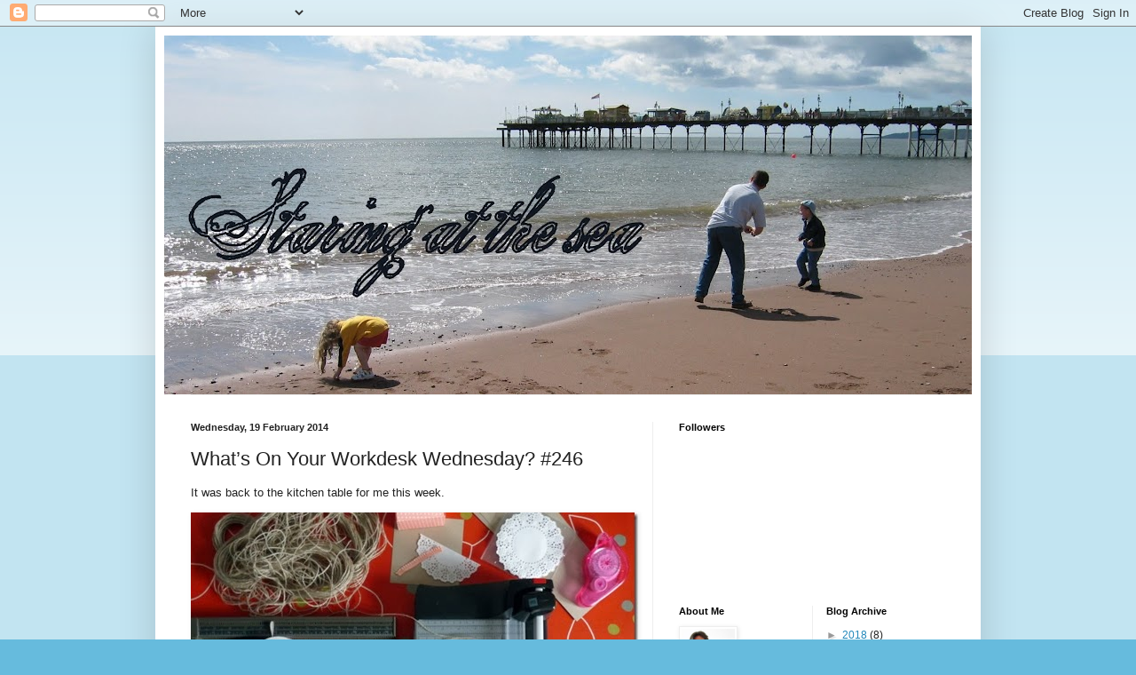

--- FILE ---
content_type: text/html; charset=UTF-8
request_url: https://fiona-staringatthesea.blogspot.com/2014/02/whats-on-your-workdesk-wednesday-246.html?showComment=1392832629628
body_size: 20547
content:
<!DOCTYPE html>
<html class='v2' dir='ltr' xmlns='http://www.w3.org/1999/xhtml' xmlns:b='http://www.google.com/2005/gml/b' xmlns:data='http://www.google.com/2005/gml/data' xmlns:expr='http://www.google.com/2005/gml/expr'>
<head>
<link href='https://www.blogger.com/static/v1/widgets/335934321-css_bundle_v2.css' rel='stylesheet' type='text/css'/>
<meta content='IE=EmulateIE7' http-equiv='X-UA-Compatible'/>
<meta content='width=1100' name='viewport'/>
<meta content='text/html; charset=UTF-8' http-equiv='Content-Type'/>
<meta content='blogger' name='generator'/>
<link href='https://fiona-staringatthesea.blogspot.com/favicon.ico' rel='icon' type='image/x-icon'/>
<link href='http://fiona-staringatthesea.blogspot.com/2014/02/whats-on-your-workdesk-wednesday-246.html' rel='canonical'/>
<link rel="alternate" type="application/atom+xml" title="Staring at the Sea - Atom" href="https://fiona-staringatthesea.blogspot.com/feeds/posts/default" />
<link rel="alternate" type="application/rss+xml" title="Staring at the Sea - RSS" href="https://fiona-staringatthesea.blogspot.com/feeds/posts/default?alt=rss" />
<link rel="service.post" type="application/atom+xml" title="Staring at the Sea - Atom" href="https://www.blogger.com/feeds/5563954452896474448/posts/default" />

<link rel="alternate" type="application/atom+xml" title="Staring at the Sea - Atom" href="https://fiona-staringatthesea.blogspot.com/feeds/113681421388733018/comments/default" />
<!--Can't find substitution for tag [blog.ieCssRetrofitLinks]-->
<link href='https://blogger.googleusercontent.com/img/b/R29vZ2xl/AVvXsEg_6TjjoXdVTv2sDaBXEuXg84WWAwzCezsqKbxVxYM73UGYzszD7dZUph_FfmULBj5n_7IRENhvcdcOqE0nsP_JAs2yjRThSAKh4zFOrVsBWXZtySntW0ztkg9YAMYMqIirkQN0FVWe24S9/?imgmax=800' rel='image_src'/>
<meta content='http://fiona-staringatthesea.blogspot.com/2014/02/whats-on-your-workdesk-wednesday-246.html' property='og:url'/>
<meta content='What’s On Your Workdesk Wednesday? #246' property='og:title'/>
<meta content='It was back to the kitchen table for me this week.   My usual Tuesday afternoon pastime of kitting, ready for class today. Kraft cardstock, ...' property='og:description'/>
<meta content='https://blogger.googleusercontent.com/img/b/R29vZ2xl/AVvXsEg_6TjjoXdVTv2sDaBXEuXg84WWAwzCezsqKbxVxYM73UGYzszD7dZUph_FfmULBj5n_7IRENhvcdcOqE0nsP_JAs2yjRThSAKh4zFOrVsBWXZtySntW0ztkg9YAMYMqIirkQN0FVWe24S9/w1200-h630-p-k-no-nu/?imgmax=800' property='og:image'/>
<title>Staring at the Sea: What&#8217;s On Your Workdesk Wednesday? #246</title>
<style id='page-skin-1' type='text/css'><!--
/*
-----------------------------------------------
Blogger Template Style
Name:     Simple
Designer: Blogger
URL:      www.blogger.com
----------------------------------------------- */
/* Content
----------------------------------------------- */
body {
font: normal normal 12px Arial, Tahoma, Helvetica, FreeSans, sans-serif;
color: #222222;
background: #66bbdd none repeat scroll top left;
padding: 0 40px 40px 40px;
}
html body .region-inner {
min-width: 0;
max-width: 100%;
width: auto;
}
h2 {
font-size: 22px;
}
a:link {
text-decoration:none;
color: #2288bb;
}
a:visited {
text-decoration:none;
color: #888888;
}
a:hover {
text-decoration:underline;
color: #33aaff;
}
.body-fauxcolumn-outer .fauxcolumn-inner {
background: transparent url(https://resources.blogblog.com/blogblog/data/1kt/simple/body_gradient_tile_light.png) repeat scroll top left;
_background-image: none;
}
.body-fauxcolumn-outer .cap-top {
position: absolute;
z-index: 1;
height: 400px;
width: 100%;
}
.body-fauxcolumn-outer .cap-top .cap-left {
width: 100%;
background: transparent url(https://resources.blogblog.com/blogblog/data/1kt/simple/gradients_light.png) repeat-x scroll top left;
_background-image: none;
}
.content-outer {
-moz-box-shadow: 0 0 40px rgba(0, 0, 0, .15);
-webkit-box-shadow: 0 0 5px rgba(0, 0, 0, .15);
-goog-ms-box-shadow: 0 0 10px #333333;
box-shadow: 0 0 40px rgba(0, 0, 0, .15);
margin-bottom: 1px;
}
.content-inner {
padding: 10px 10px;
}
.content-inner {
background-color: #ffffff;
}
/* Header
----------------------------------------------- */
.header-outer {
background: transparent none repeat-x scroll 0 -400px;
_background-image: none;
}
.Header h1 {
font: normal normal 60px Arial, Tahoma, Helvetica, FreeSans, sans-serif;
color: #3399bb;
text-shadow: -1px -1px 1px rgba(0, 0, 0, .2);
}
.Header h1 a {
color: #3399bb;
}
.Header .description {
font-size: 140%;
color: #777777;
}
.header-inner .Header .titlewrapper {
padding: 22px 30px;
}
.header-inner .Header .descriptionwrapper {
padding: 0 30px;
}
/* Tabs
----------------------------------------------- */
.tabs-inner .section:first-child {
border-top: 1px solid #eeeeee;
}
.tabs-inner .section:first-child ul {
margin-top: -1px;
border-top: 1px solid #eeeeee;
border-left: 0 solid #eeeeee;
border-right: 0 solid #eeeeee;
}
.tabs-inner .widget ul {
background: #f5f5f5 url(https://resources.blogblog.com/blogblog/data/1kt/simple/gradients_light.png) repeat-x scroll 0 -800px;
_background-image: none;
border-bottom: 1px solid #eeeeee;
margin-top: 0;
margin-left: -30px;
margin-right: -30px;
}
.tabs-inner .widget li a {
display: inline-block;
padding: .6em 1em;
font: normal normal 14px Arial, Tahoma, Helvetica, FreeSans, sans-serif;
color: #999999;
border-left: 1px solid #ffffff;
border-right: 1px solid #eeeeee;
}
.tabs-inner .widget li:first-child a {
border-left: none;
}
.tabs-inner .widget li.selected a, .tabs-inner .widget li a:hover {
color: #000000;
background-color: #eeeeee;
text-decoration: none;
}
/* Columns
----------------------------------------------- */
.main-outer {
border-top: 0 solid #eeeeee;
}
.fauxcolumn-left-outer .fauxcolumn-inner {
border-right: 1px solid #eeeeee;
}
.fauxcolumn-right-outer .fauxcolumn-inner {
border-left: 1px solid #eeeeee;
}
/* Headings
----------------------------------------------- */
div.widget > h2,
div.widget h2.title {
margin: 0 0 1em 0;
font: normal bold 11px Arial, Tahoma, Helvetica, FreeSans, sans-serif;
color: #000000;
}
/* Widgets
----------------------------------------------- */
.widget .zippy {
color: #999999;
text-shadow: 2px 2px 1px rgba(0, 0, 0, .1);
}
.widget .popular-posts ul {
list-style: none;
}
/* Posts
----------------------------------------------- */
h2.date-header {
font: normal bold 11px Arial, Tahoma, Helvetica, FreeSans, sans-serif;
}
.date-header span {
background-color: transparent;
color: #222222;
padding: inherit;
letter-spacing: inherit;
margin: inherit;
}
.main-inner {
padding-top: 30px;
padding-bottom: 30px;
}
.main-inner .column-center-inner {
padding: 0 15px;
}
.main-inner .column-center-inner .section {
margin: 0 15px;
}
.post {
margin: 0 0 25px 0;
}
h3.post-title, .comments h4 {
font: normal normal 22px Arial, Tahoma, Helvetica, FreeSans, sans-serif;
margin: .75em 0 0;
}
.post-body {
font-size: 110%;
line-height: 1.4;
position: relative;
}
.post-body img, .post-body .tr-caption-container, .Profile img, .Image img,
.BlogList .item-thumbnail img {
padding: 2px;
background: #ffffff;
border: 1px solid #eeeeee;
-moz-box-shadow: 1px 1px 5px rgba(0, 0, 0, .1);
-webkit-box-shadow: 1px 1px 5px rgba(0, 0, 0, .1);
box-shadow: 1px 1px 5px rgba(0, 0, 0, .1);
}
.post-body img, .post-body .tr-caption-container {
padding: 5px;
}
.post-body .tr-caption-container {
color: #222222;
}
.post-body .tr-caption-container img {
padding: 0;
background: transparent;
border: none;
-moz-box-shadow: 0 0 0 rgba(0, 0, 0, .1);
-webkit-box-shadow: 0 0 0 rgba(0, 0, 0, .1);
box-shadow: 0 0 0 rgba(0, 0, 0, .1);
}
.post-header {
margin: 0 0 1.5em;
line-height: 1.6;
font-size: 90%;
}
.post-footer {
margin: 20px -2px 0;
padding: 5px 10px;
color: #666666;
background-color: #f9f9f9;
border-bottom: 1px solid #eeeeee;
line-height: 1.6;
font-size: 90%;
}
#comments .comment-author {
padding-top: 1.5em;
border-top: 1px solid #eeeeee;
background-position: 0 1.5em;
}
#comments .comment-author:first-child {
padding-top: 0;
border-top: none;
}
.avatar-image-container {
margin: .2em 0 0;
}
#comments .avatar-image-container img {
border: 1px solid #eeeeee;
}
/* Comments
----------------------------------------------- */
.comments .comments-content .icon.blog-author {
background-repeat: no-repeat;
background-image: url([data-uri]);
}
.comments .comments-content .loadmore a {
border-top: 1px solid #999999;
border-bottom: 1px solid #999999;
}
.comments .comment-thread.inline-thread {
background-color: #f9f9f9;
}
.comments .continue {
border-top: 2px solid #999999;
}
/* Accents
---------------------------------------------- */
.section-columns td.columns-cell {
border-left: 1px solid #eeeeee;
}
.blog-pager {
background: transparent none no-repeat scroll top center;
}
.blog-pager-older-link, .home-link,
.blog-pager-newer-link {
background-color: #ffffff;
padding: 5px;
}
.footer-outer {
border-top: 0 dashed #bbbbbb;
}
/* Mobile
----------------------------------------------- */
body.mobile  {
background-size: auto;
}
.mobile .body-fauxcolumn-outer {
background: transparent none repeat scroll top left;
}
.mobile .body-fauxcolumn-outer .cap-top {
background-size: 100% auto;
}
.mobile .content-outer {
-webkit-box-shadow: 0 0 3px rgba(0, 0, 0, .15);
box-shadow: 0 0 3px rgba(0, 0, 0, .15);
}
.mobile .tabs-inner .widget ul {
margin-left: 0;
margin-right: 0;
}
.mobile .post {
margin: 0;
}
.mobile .main-inner .column-center-inner .section {
margin: 0;
}
.mobile .date-header span {
padding: 0.1em 10px;
margin: 0 -10px;
}
.mobile h3.post-title {
margin: 0;
}
.mobile .blog-pager {
background: transparent none no-repeat scroll top center;
}
.mobile .footer-outer {
border-top: none;
}
.mobile .main-inner, .mobile .footer-inner {
background-color: #ffffff;
}
.mobile-index-contents {
color: #222222;
}
.mobile-link-button {
background-color: #2288bb;
}
.mobile-link-button a:link, .mobile-link-button a:visited {
color: #ffffff;
}
.mobile .tabs-inner .section:first-child {
border-top: none;
}
.mobile .tabs-inner .PageList .widget-content {
background-color: #eeeeee;
color: #000000;
border-top: 1px solid #eeeeee;
border-bottom: 1px solid #eeeeee;
}
.mobile .tabs-inner .PageList .widget-content .pagelist-arrow {
border-left: 1px solid #eeeeee;
}

--></style>
<style id='template-skin-1' type='text/css'><!--
body {
min-width: 930px;
}
.content-outer, .content-fauxcolumn-outer, .region-inner {
min-width: 930px;
max-width: 930px;
_width: 930px;
}
.main-inner .columns {
padding-left: 0px;
padding-right: 360px;
}
.main-inner .fauxcolumn-center-outer {
left: 0px;
right: 360px;
/* IE6 does not respect left and right together */
_width: expression(this.parentNode.offsetWidth -
parseInt("0px") -
parseInt("360px") + 'px');
}
.main-inner .fauxcolumn-left-outer {
width: 0px;
}
.main-inner .fauxcolumn-right-outer {
width: 360px;
}
.main-inner .column-left-outer {
width: 0px;
right: 100%;
margin-left: -0px;
}
.main-inner .column-right-outer {
width: 360px;
margin-right: -360px;
}
#layout {
min-width: 0;
}
#layout .content-outer {
min-width: 0;
width: 800px;
}
#layout .region-inner {
min-width: 0;
width: auto;
}
--></style>
<script type='text/javascript'>

  var _gaq = _gaq || [];
  _gaq.push(['_setAccount', 'UA-22808099-1']);
  _gaq.push(['_trackPageview']);

  (function() {
    var ga = document.createElement('script'); ga.type = 'text/javascript'; ga.async = true;
    ga.src = ('https:' == document.location.protocol ? 'https://ssl' : 'http://www') + '.google-analytics.com/ga.js';
    var s = document.getElementsByTagName('script')[0]; s.parentNode.insertBefore(ga, s);
  })();

</script>
<link href='https://www.blogger.com/dyn-css/authorization.css?targetBlogID=5563954452896474448&amp;zx=eba94d4b-cac5-49af-bc18-d44a0f35ab67' media='none' onload='if(media!=&#39;all&#39;)media=&#39;all&#39;' rel='stylesheet'/><noscript><link href='https://www.blogger.com/dyn-css/authorization.css?targetBlogID=5563954452896474448&amp;zx=eba94d4b-cac5-49af-bc18-d44a0f35ab67' rel='stylesheet'/></noscript>
<meta name='google-adsense-platform-account' content='ca-host-pub-1556223355139109'/>
<meta name='google-adsense-platform-domain' content='blogspot.com'/>

</head>
<body class='loading variant-pale'>
<div class='navbar section' id='navbar'><div class='widget Navbar' data-version='1' id='Navbar1'><script type="text/javascript">
    function setAttributeOnload(object, attribute, val) {
      if(window.addEventListener) {
        window.addEventListener('load',
          function(){ object[attribute] = val; }, false);
      } else {
        window.attachEvent('onload', function(){ object[attribute] = val; });
      }
    }
  </script>
<div id="navbar-iframe-container"></div>
<script type="text/javascript" src="https://apis.google.com/js/platform.js"></script>
<script type="text/javascript">
      gapi.load("gapi.iframes:gapi.iframes.style.bubble", function() {
        if (gapi.iframes && gapi.iframes.getContext) {
          gapi.iframes.getContext().openChild({
              url: 'https://www.blogger.com/navbar/5563954452896474448?po\x3d113681421388733018\x26origin\x3dhttps://fiona-staringatthesea.blogspot.com',
              where: document.getElementById("navbar-iframe-container"),
              id: "navbar-iframe"
          });
        }
      });
    </script><script type="text/javascript">
(function() {
var script = document.createElement('script');
script.type = 'text/javascript';
script.src = '//pagead2.googlesyndication.com/pagead/js/google_top_exp.js';
var head = document.getElementsByTagName('head')[0];
if (head) {
head.appendChild(script);
}})();
</script>
</div></div>
<div class='body-fauxcolumns'>
<div class='fauxcolumn-outer body-fauxcolumn-outer'>
<div class='cap-top'>
<div class='cap-left'></div>
<div class='cap-right'></div>
</div>
<div class='fauxborder-left'>
<div class='fauxborder-right'></div>
<div class='fauxcolumn-inner'>
</div>
</div>
<div class='cap-bottom'>
<div class='cap-left'></div>
<div class='cap-right'></div>
</div>
</div>
</div>
<div class='content'>
<div class='content-fauxcolumns'>
<div class='fauxcolumn-outer content-fauxcolumn-outer'>
<div class='cap-top'>
<div class='cap-left'></div>
<div class='cap-right'></div>
</div>
<div class='fauxborder-left'>
<div class='fauxborder-right'></div>
<div class='fauxcolumn-inner'>
</div>
</div>
<div class='cap-bottom'>
<div class='cap-left'></div>
<div class='cap-right'></div>
</div>
</div>
</div>
<div class='content-outer'>
<div class='content-cap-top cap-top'>
<div class='cap-left'></div>
<div class='cap-right'></div>
</div>
<div class='fauxborder-left content-fauxborder-left'>
<div class='fauxborder-right content-fauxborder-right'></div>
<div class='content-inner'>
<header>
<div class='header-outer'>
<div class='header-cap-top cap-top'>
<div class='cap-left'></div>
<div class='cap-right'></div>
</div>
<div class='fauxborder-left header-fauxborder-left'>
<div class='fauxborder-right header-fauxborder-right'></div>
<div class='region-inner header-inner'>
<div class='header section' id='header'><div class='widget Header' data-version='1' id='Header1'>
<div id='header-inner'>
<a href='https://fiona-staringatthesea.blogspot.com/' style='display: block'>
<img alt='Staring at the Sea' height='404px; ' id='Header1_headerimg' src='https://blogger.googleusercontent.com/img/b/R29vZ2xl/AVvXsEjkjQqdVrecjl1fr4siQbiNYiH6tY3Yihy1nTSmDOGKJ3U1JCETpVS6_dCRlsJmx8io4reWnoAftygVGkLqLZx6ifH2DGsgMtQIMYNh2aPu9x0px1GSh5MqldMeOOiws6glO54obtATBU8h/s910/100_0094.JPG' style='display: block' width='910px; '/>
</a>
</div>
</div></div>
</div>
</div>
<div class='header-cap-bottom cap-bottom'>
<div class='cap-left'></div>
<div class='cap-right'></div>
</div>
</div>
</header>
<div class='tabs-outer'>
<div class='tabs-cap-top cap-top'>
<div class='cap-left'></div>
<div class='cap-right'></div>
</div>
<div class='fauxborder-left tabs-fauxborder-left'>
<div class='fauxborder-right tabs-fauxborder-right'></div>
<div class='region-inner tabs-inner'>
<div class='tabs no-items section' id='crosscol'></div>
<div class='tabs no-items section' id='crosscol-overflow'></div>
</div>
</div>
<div class='tabs-cap-bottom cap-bottom'>
<div class='cap-left'></div>
<div class='cap-right'></div>
</div>
</div>
<div class='main-outer'>
<div class='main-cap-top cap-top'>
<div class='cap-left'></div>
<div class='cap-right'></div>
</div>
<div class='fauxborder-left main-fauxborder-left'>
<div class='fauxborder-right main-fauxborder-right'></div>
<div class='region-inner main-inner'>
<div class='columns fauxcolumns'>
<div class='fauxcolumn-outer fauxcolumn-center-outer'>
<div class='cap-top'>
<div class='cap-left'></div>
<div class='cap-right'></div>
</div>
<div class='fauxborder-left'>
<div class='fauxborder-right'></div>
<div class='fauxcolumn-inner'>
</div>
</div>
<div class='cap-bottom'>
<div class='cap-left'></div>
<div class='cap-right'></div>
</div>
</div>
<div class='fauxcolumn-outer fauxcolumn-left-outer'>
<div class='cap-top'>
<div class='cap-left'></div>
<div class='cap-right'></div>
</div>
<div class='fauxborder-left'>
<div class='fauxborder-right'></div>
<div class='fauxcolumn-inner'>
</div>
</div>
<div class='cap-bottom'>
<div class='cap-left'></div>
<div class='cap-right'></div>
</div>
</div>
<div class='fauxcolumn-outer fauxcolumn-right-outer'>
<div class='cap-top'>
<div class='cap-left'></div>
<div class='cap-right'></div>
</div>
<div class='fauxborder-left'>
<div class='fauxborder-right'></div>
<div class='fauxcolumn-inner'>
</div>
</div>
<div class='cap-bottom'>
<div class='cap-left'></div>
<div class='cap-right'></div>
</div>
</div>
<!-- corrects IE6 width calculation -->
<div class='columns-inner'>
<div class='column-center-outer'>
<div class='column-center-inner'>
<div class='main section' id='main'><div class='widget Blog' data-version='1' id='Blog1'>
<div class='blog-posts hfeed'>

          <div class="date-outer">
        
<h2 class='date-header'><span>Wednesday, 19 February 2014</span></h2>

          <div class="date-posts">
        
<div class='post-outer'>
<div class='post hentry uncustomized-post-template' itemprop='blogPost' itemscope='itemscope' itemtype='http://schema.org/BlogPosting'>
<meta content='https://blogger.googleusercontent.com/img/b/R29vZ2xl/AVvXsEg_6TjjoXdVTv2sDaBXEuXg84WWAwzCezsqKbxVxYM73UGYzszD7dZUph_FfmULBj5n_7IRENhvcdcOqE0nsP_JAs2yjRThSAKh4zFOrVsBWXZtySntW0ztkg9YAMYMqIirkQN0FVWe24S9/?imgmax=800' itemprop='image_url'/>
<meta content='5563954452896474448' itemprop='blogId'/>
<meta content='113681421388733018' itemprop='postId'/>
<a name='113681421388733018'></a>
<h3 class='post-title entry-title' itemprop='name'>
What&#8217;s On Your Workdesk Wednesday? #246
</h3>
<div class='post-header'>
<div class='post-header-line-1'></div>
</div>
<div class='post-body entry-content' id='post-body-113681421388733018' itemprop='description articleBody'>
<p>It was back to the kitchen table for me this week.</p> <p><a href="https://blogger.googleusercontent.com/img/b/R29vZ2xl/AVvXsEih55GlJMHZGh7EKSnDLo91NykgKUoxw6FHWItcmBRsW8tLr46g7rLuIF7gWnjSRymhRGa75rbTdOZZalQcMHgX28xEEQkFaP2ulxNHA7S2FDBh6KqK7wyOlrhznae5x3HE6gC1tyM4j5vu/s1600-h/P1030389%25255B4%25255D.jpg"><img alt="P1030389" border="0" height="379" src="https://blogger.googleusercontent.com/img/b/R29vZ2xl/AVvXsEg_6TjjoXdVTv2sDaBXEuXg84WWAwzCezsqKbxVxYM73UGYzszD7dZUph_FfmULBj5n_7IRENhvcdcOqE0nsP_JAs2yjRThSAKh4zFOrVsBWXZtySntW0ztkg9YAMYMqIirkQN0FVWe24S9/?imgmax=800" style="border-top: 0px; border-right: 0px; background-image: none; border-bottom: 0px; padding-top: 0px; padding-left: 0px; border-left: 0px; display: inline; padding-right: 0px" title="P1030389" width="504"></a></p> <p>My usual Tuesday afternoon pastime of kitting, ready for class today. Kraft cardstock, doilies and twine, with a bit of peach thrown in for good measure. We&#8217;ll be using my current favourite wood grain background and some banners to make a card like this one and a couple of other projects. </p> <p><a href="https://blogger.googleusercontent.com/img/b/R29vZ2xl/AVvXsEgoQSOgSxRY7Y181Mo4MNKzWlTshwNKqS5w_NqqscHa20q2u5VCnGiaP1M3aBm1vAYUF_uCUmujdQF5YGBsjTHTB5vftMKdkKvtm_RWbSOLvsOccZLV5AVXNwl9-XReEjPENZDkpH6Yl_-Q/s1600-h/P1030381%25255B4%25255D.jpg"><img alt="P1030381" border="0" height="456" src="https://blogger.googleusercontent.com/img/b/R29vZ2xl/AVvXsEgBCxRx9Ar6UVGAHuOKvQooqa9PJY1UAX0RkZQ2-mDQdRSylMcwZ0EoxZbPLe_2D5_yK5U4xzC0wc4TG4gu3RIFuuqFGtecO8iK94sPuQZt1F69lnEghWdlDqFQLjrGb0BK7-w-NCsFGRO_/?imgmax=800" style="border-top: 0px; border-right: 0px; background-image: none; border-bottom: 0px; float: none; padding-top: 0px; padding-left: 0px; margin-left: auto; border-left: 0px; display: block; padding-right: 0px; margin-right: auto" title="P1030381" width="454"></a></p> <p>The gift bag can just be seen in the middle at the top and we finish with a quickie card like the flower one in my last post. It&#8217;s fun to make cards using lots of different techniques and products, but I also like to show that simple can be effective too. Especially if you are new to this hobby and don&#8217;t have many supplies of you own. </p> <p>That&#8217;s it from me. I have boxes to pack and a car to load. See you later, somewhere <a href="http://stamping-ground.blogspot.co.uk/2014/02/whats-on-your-workdesk-wednesday-246.html" target="_blank"><font color="#33aaff">among the desks</font></a>.</p>  
<div style='clear: both;'></div>
</div>
<div class='post-footer'>
<div class='post-footer-line post-footer-line-1'>
<span class='post-author vcard'>
Posted by
<span class='fn' itemprop='author' itemscope='itemscope' itemtype='http://schema.org/Person'>
<meta content='https://www.blogger.com/profile/17893269475772722633' itemprop='url'/>
<a class='g-profile' href='https://www.blogger.com/profile/17893269475772722633' rel='author' title='author profile'>
<span itemprop='name'>Fiona@Staring at the Sea</span>
</a>
</span>
</span>
<span class='post-timestamp'>
at
<meta content='http://fiona-staringatthesea.blogspot.com/2014/02/whats-on-your-workdesk-wednesday-246.html' itemprop='url'/>
<a class='timestamp-link' href='https://fiona-staringatthesea.blogspot.com/2014/02/whats-on-your-workdesk-wednesday-246.html' rel='bookmark' title='permanent link'><abbr class='published' itemprop='datePublished' title='2014-02-19T07:29:00Z'>07:29</abbr></a>
</span>
<span class='post-comment-link'>
</span>
<span class='post-icons'>
<span class='item-control blog-admin pid-1834560432'>
<a href='https://www.blogger.com/post-edit.g?blogID=5563954452896474448&postID=113681421388733018&from=pencil' title='Edit Post'>
<img alt='' class='icon-action' height='18' src='https://resources.blogblog.com/img/icon18_edit_allbkg.gif' width='18'/>
</a>
</span>
</span>
<div class='post-share-buttons goog-inline-block'>
</div>
</div>
<div class='post-footer-line post-footer-line-2'>
<span class='post-labels'>
Labels:
<a href='https://fiona-staringatthesea.blogspot.com/search/label/cards' rel='tag'>cards</a>,
<a href='https://fiona-staringatthesea.blogspot.com/search/label/classes' rel='tag'>classes</a>,
<a href='https://fiona-staringatthesea.blogspot.com/search/label/paper%20and%20paste' rel='tag'>paper and paste</a>,
<a href='https://fiona-staringatthesea.blogspot.com/search/label/stamping' rel='tag'>stamping</a>,
<a href='https://fiona-staringatthesea.blogspot.com/search/label/woyww' rel='tag'>woyww</a>
</span>
</div>
<div class='post-footer-line post-footer-line-3'>
<span class='post-location'>
</span>
</div>
</div>
</div>
<div class='comments' id='comments'>
<a name='comments'></a>
<h4>34 comments:</h4>
<div id='Blog1_comments-block-wrapper'>
<dl class='avatar-comment-indent' id='comments-block'>
<dt class='comment-author ' id='c9221505008786012434'>
<a name='c9221505008786012434'></a>
<div class="avatar-image-container vcard"><span dir="ltr"><a href="https://www.blogger.com/profile/08621662942298530252" target="" rel="nofollow" onclick="" class="avatar-hovercard" id="av-9221505008786012434-08621662942298530252"><img src="https://resources.blogblog.com/img/blank.gif" width="35" height="35" class="delayLoad" style="display: none;" longdesc="//blogger.googleusercontent.com/img/b/R29vZ2xl/AVvXsEgxfNqeIaIwdot4b6jXolfFnCOBWnBKdKNQ5PxWRV1Mbuq2pM6WeYrgGh-R9gndnUohOha2W_rmh7-Mik-LCIJX-wu4m7XGoXAOCn8L6Quo3wpU0HE8cM6TLFtRWACAPf8/s45-c/*" alt="" title="jill">

<noscript><img src="//blogger.googleusercontent.com/img/b/R29vZ2xl/AVvXsEgxfNqeIaIwdot4b6jXolfFnCOBWnBKdKNQ5PxWRV1Mbuq2pM6WeYrgGh-R9gndnUohOha2W_rmh7-Mik-LCIJX-wu4m7XGoXAOCn8L6Quo3wpU0HE8cM6TLFtRWACAPf8/s45-c/*" width="35" height="35" class="photo" alt=""></noscript></a></span></div>
<a href='https://www.blogger.com/profile/08621662942298530252' rel='nofollow'>jill</a>
said...
</dt>
<dd class='comment-body' id='Blog1_cmt-9221505008786012434'>
<p>
An elegant card , so lovely . Happy woyww Jill #39
</p>
</dd>
<dd class='comment-footer'>
<span class='comment-timestamp'>
<a href='https://fiona-staringatthesea.blogspot.com/2014/02/whats-on-your-workdesk-wednesday-246.html?showComment=1392796565808#c9221505008786012434' title='comment permalink'>
19 February 2014 at 07:56
</a>
<span class='item-control blog-admin pid-1783408229'>
<a class='comment-delete' href='https://www.blogger.com/comment/delete/5563954452896474448/9221505008786012434' title='Delete Comment'>
<img src='https://resources.blogblog.com/img/icon_delete13.gif'/>
</a>
</span>
</span>
</dd>
<dt class='comment-author ' id='c3054709600065421090'>
<a name='c3054709600065421090'></a>
<div class="avatar-image-container avatar-stock"><span dir="ltr"><a href="https://www.blogger.com/profile/15592783504717849403" target="" rel="nofollow" onclick="" class="avatar-hovercard" id="av-3054709600065421090-15592783504717849403"><img src="//www.blogger.com/img/blogger_logo_round_35.png" width="35" height="35" alt="" title="Lunch Lady Jan">

</a></span></div>
<a href='https://www.blogger.com/profile/15592783504717849403' rel='nofollow'>Lunch Lady Jan</a>
said...
</dt>
<dd class='comment-body' id='Blog1_cmt-3054709600065421090'>
<p>
Love the card..the peach and wood grain work really well together! Bet everyone has fun at your workshop :-)<br />Hugs, LLJ 44 xx
</p>
</dd>
<dd class='comment-footer'>
<span class='comment-timestamp'>
<a href='https://fiona-staringatthesea.blogspot.com/2014/02/whats-on-your-workdesk-wednesday-246.html?showComment=1392796813899#c3054709600065421090' title='comment permalink'>
19 February 2014 at 08:00
</a>
<span class='item-control blog-admin pid-1253974037'>
<a class='comment-delete' href='https://www.blogger.com/comment/delete/5563954452896474448/3054709600065421090' title='Delete Comment'>
<img src='https://resources.blogblog.com/img/icon_delete13.gif'/>
</a>
</span>
</span>
</dd>
<dt class='comment-author ' id='c8342931035658039992'>
<a name='c8342931035658039992'></a>
<div class="avatar-image-container avatar-stock"><span dir="ltr"><a href="https://www.blogger.com/profile/01258116584432205229" target="" rel="nofollow" onclick="" class="avatar-hovercard" id="av-8342931035658039992-01258116584432205229"><img src="//www.blogger.com/img/blogger_logo_round_35.png" width="35" height="35" alt="" title="Lou">

</a></span></div>
<a href='https://www.blogger.com/profile/01258116584432205229' rel='nofollow'>Lou</a>
said...
</dt>
<dd class='comment-body' id='Blog1_cmt-8342931035658039992'>
<p>
such a lovely card. that woodgrain stamp is gorgeous x 
</p>
</dd>
<dd class='comment-footer'>
<span class='comment-timestamp'>
<a href='https://fiona-staringatthesea.blogspot.com/2014/02/whats-on-your-workdesk-wednesday-246.html?showComment=1392798634668#c8342931035658039992' title='comment permalink'>
19 February 2014 at 08:30
</a>
<span class='item-control blog-admin pid-414024609'>
<a class='comment-delete' href='https://www.blogger.com/comment/delete/5563954452896474448/8342931035658039992' title='Delete Comment'>
<img src='https://resources.blogblog.com/img/icon_delete13.gif'/>
</a>
</span>
</span>
</dd>
<dt class='comment-author ' id='c3575723840506423910'>
<a name='c3575723840506423910'></a>
<div class="avatar-image-container vcard"><span dir="ltr"><a href="https://www.blogger.com/profile/12564678114875826791" target="" rel="nofollow" onclick="" class="avatar-hovercard" id="av-3575723840506423910-12564678114875826791"><img src="https://resources.blogblog.com/img/blank.gif" width="35" height="35" class="delayLoad" style="display: none;" longdesc="//blogger.googleusercontent.com/img/b/R29vZ2xl/AVvXsEgFwN8QMoXxftqB64Wp3Rl89eizHk1W83hxvKj9L2xZfzaASfuZNn0L7ypamMAbTsXgAvx8wjgVPtOBDvDu6dmV6guTm1XKArojcAHVDOPDvSh31iBa0DNQV4OdWAKuEFk/s45-c/*" alt="" title="Annie">

<noscript><img src="//blogger.googleusercontent.com/img/b/R29vZ2xl/AVvXsEgFwN8QMoXxftqB64Wp3Rl89eizHk1W83hxvKj9L2xZfzaASfuZNn0L7ypamMAbTsXgAvx8wjgVPtOBDvDu6dmV6guTm1XKArojcAHVDOPDvSh31iBa0DNQV4OdWAKuEFk/s45-c/*" width="35" height="35" class="photo" alt=""></noscript></a></span></div>
<a href='https://www.blogger.com/profile/12564678114875826791' rel='nofollow'>Annie</a>
said...
</dt>
<dd class='comment-body' id='Blog1_cmt-3575723840506423910'>
<p>
That card is so pretty.  The colours are just perfect to go with the wood effect.<br />Hugs,<br />Annie x  # 42
</p>
</dd>
<dd class='comment-footer'>
<span class='comment-timestamp'>
<a href='https://fiona-staringatthesea.blogspot.com/2014/02/whats-on-your-workdesk-wednesday-246.html?showComment=1392798709755#c3575723840506423910' title='comment permalink'>
19 February 2014 at 08:31
</a>
<span class='item-control blog-admin pid-182554975'>
<a class='comment-delete' href='https://www.blogger.com/comment/delete/5563954452896474448/3575723840506423910' title='Delete Comment'>
<img src='https://resources.blogblog.com/img/icon_delete13.gif'/>
</a>
</span>
</span>
</dd>
<dt class='comment-author ' id='c3573474558268205005'>
<a name='c3573474558268205005'></a>
<div class="avatar-image-container avatar-stock"><span dir="ltr"><img src="//resources.blogblog.com/img/blank.gif" width="35" height="35" alt="" title="Anonymous">

</span></div>
Anonymous
said...
</dt>
<dd class='comment-body' id='Blog1_cmt-3573474558268205005'>
<p>
Oh that is so sweet!  Pretty as a card, but a bit bigger and framed?  I can see a row, all in pretty beach-hut colours, all on a wall.....  :)<br /><br /><br />An early Happy WOYWW!<br /><br />Mary Anne (20) 
</p>
</dd>
<dd class='comment-footer'>
<span class='comment-timestamp'>
<a href='https://fiona-staringatthesea.blogspot.com/2014/02/whats-on-your-workdesk-wednesday-246.html?showComment=1392799326471#c3573474558268205005' title='comment permalink'>
19 February 2014 at 08:42
</a>
<span class='item-control blog-admin pid-1155788715'>
<a class='comment-delete' href='https://www.blogger.com/comment/delete/5563954452896474448/3573474558268205005' title='Delete Comment'>
<img src='https://resources.blogblog.com/img/icon_delete13.gif'/>
</a>
</span>
</span>
</dd>
<dt class='comment-author ' id='c7290782508504402311'>
<a name='c7290782508504402311'></a>
<div class="avatar-image-container vcard"><span dir="ltr"><a href="https://www.blogger.com/profile/13976065716935953253" target="" rel="nofollow" onclick="" class="avatar-hovercard" id="av-7290782508504402311-13976065716935953253"><img src="https://resources.blogblog.com/img/blank.gif" width="35" height="35" class="delayLoad" style="display: none;" longdesc="//blogger.googleusercontent.com/img/b/R29vZ2xl/AVvXsEhAl9ngbkNB2FZNhwxkY01oPxR9McBKk1IR6IIPLVPxN5MsqfmHrUfFc_K1v6TUkSbY2ys8Hw2nlGp3gc6dAZLlIWIoZUYulvbgsRprWFTs6CtapMK7NAULmDO5nHzxqDY/s45-c/*" alt="" title="sandra de">

<noscript><img src="//blogger.googleusercontent.com/img/b/R29vZ2xl/AVvXsEhAl9ngbkNB2FZNhwxkY01oPxR9McBKk1IR6IIPLVPxN5MsqfmHrUfFc_K1v6TUkSbY2ys8Hw2nlGp3gc6dAZLlIWIoZUYulvbgsRprWFTs6CtapMK7NAULmDO5nHzxqDY/s45-c/*" width="35" height="35" class="photo" alt=""></noscript></a></span></div>
<a href='https://www.blogger.com/profile/13976065716935953253' rel='nofollow'>sandra de</a>
said...
</dt>
<dd class='comment-body' id='Blog1_cmt-7290782508504402311'>
<p>
Now that is such a pretty card and looks quite effective with the wood background.<br />Sandra @25
</p>
</dd>
<dd class='comment-footer'>
<span class='comment-timestamp'>
<a href='https://fiona-staringatthesea.blogspot.com/2014/02/whats-on-your-workdesk-wednesday-246.html?showComment=1392799391587#c7290782508504402311' title='comment permalink'>
19 February 2014 at 08:43
</a>
<span class='item-control blog-admin pid-575645334'>
<a class='comment-delete' href='https://www.blogger.com/comment/delete/5563954452896474448/7290782508504402311' title='Delete Comment'>
<img src='https://resources.blogblog.com/img/icon_delete13.gif'/>
</a>
</span>
</span>
</dd>
<dt class='comment-author ' id='c2944616219548631845'>
<a name='c2944616219548631845'></a>
<div class="avatar-image-container vcard"><span dir="ltr"><a href="https://www.blogger.com/profile/14138701426913307085" target="" rel="nofollow" onclick="" class="avatar-hovercard" id="av-2944616219548631845-14138701426913307085"><img src="https://resources.blogblog.com/img/blank.gif" width="35" height="35" class="delayLoad" style="display: none;" longdesc="//blogger.googleusercontent.com/img/b/R29vZ2xl/AVvXsEiGqLJWRqDzYX6XMS5Vk9V0KYZcSfrYU14VKPhuW8YhQGW7jarMjimQyU9BbHMpV6cdf0knmcoYEGmJu2q5m5kzZk_CB8OUMkZeBmZitW4LVteabsP_wMHg214IFhWVCw/s45-c/IMG_9995.JPG" alt="" title="Jo">

<noscript><img src="//blogger.googleusercontent.com/img/b/R29vZ2xl/AVvXsEiGqLJWRqDzYX6XMS5Vk9V0KYZcSfrYU14VKPhuW8YhQGW7jarMjimQyU9BbHMpV6cdf0knmcoYEGmJu2q5m5kzZk_CB8OUMkZeBmZitW4LVteabsP_wMHg214IFhWVCw/s45-c/IMG_9995.JPG" width="35" height="35" class="photo" alt=""></noscript></a></span></div>
<a href='https://www.blogger.com/profile/14138701426913307085' rel='nofollow'>Jo</a>
said...
</dt>
<dd class='comment-body' id='Blog1_cmt-2944616219548631845'>
<p>
Very organised! That card is beautiful x
</p>
</dd>
<dd class='comment-footer'>
<span class='comment-timestamp'>
<a href='https://fiona-staringatthesea.blogspot.com/2014/02/whats-on-your-workdesk-wednesday-246.html?showComment=1392800746094#c2944616219548631845' title='comment permalink'>
19 February 2014 at 09:05
</a>
<span class='item-control blog-admin pid-552166641'>
<a class='comment-delete' href='https://www.blogger.com/comment/delete/5563954452896474448/2944616219548631845' title='Delete Comment'>
<img src='https://resources.blogblog.com/img/icon_delete13.gif'/>
</a>
</span>
</span>
</dd>
<dt class='comment-author ' id='c8599992567335491864'>
<a name='c8599992567335491864'></a>
<div class="avatar-image-container vcard"><span dir="ltr"><a href="https://www.blogger.com/profile/09860289202810384285" target="" rel="nofollow" onclick="" class="avatar-hovercard" id="av-8599992567335491864-09860289202810384285"><img src="https://resources.blogblog.com/img/blank.gif" width="35" height="35" class="delayLoad" style="display: none;" longdesc="//blogger.googleusercontent.com/img/b/R29vZ2xl/AVvXsEhJ0mg8YZn1Mbk9r7n93r6wLv4ewFKQwlhA6V23XILJMGx3LSMx5p9uSdJ2iVx2e3NKI2TXBWkyce9pLyLOjHwnsqYK4COTWSN9_qUJyq69J_ceNVZPqAOq_40TKdKMjfo/s45-c/cynni2-cropped.jpg" alt="" title="Uniflame">

<noscript><img src="//blogger.googleusercontent.com/img/b/R29vZ2xl/AVvXsEhJ0mg8YZn1Mbk9r7n93r6wLv4ewFKQwlhA6V23XILJMGx3LSMx5p9uSdJ2iVx2e3NKI2TXBWkyce9pLyLOjHwnsqYK4COTWSN9_qUJyq69J_ceNVZPqAOq_40TKdKMjfo/s45-c/cynni2-cropped.jpg" width="35" height="35" class="photo" alt=""></noscript></a></span></div>
<a href='https://www.blogger.com/profile/09860289202810384285' rel='nofollow'>Uniflame</a>
said...
</dt>
<dd class='comment-body' id='Blog1_cmt-8599992567335491864'>
<p>
I love your card! It is really elegant :) Uniflame - 58
</p>
</dd>
<dd class='comment-footer'>
<span class='comment-timestamp'>
<a href='https://fiona-staringatthesea.blogspot.com/2014/02/whats-on-your-workdesk-wednesday-246.html?showComment=1392801351854#c8599992567335491864' title='comment permalink'>
19 February 2014 at 09:15
</a>
<span class='item-control blog-admin pid-2030448819'>
<a class='comment-delete' href='https://www.blogger.com/comment/delete/5563954452896474448/8599992567335491864' title='Delete Comment'>
<img src='https://resources.blogblog.com/img/icon_delete13.gif'/>
</a>
</span>
</span>
</dd>
<dt class='comment-author ' id='c9154826132514384804'>
<a name='c9154826132514384804'></a>
<div class="avatar-image-container avatar-stock"><span dir="ltr"><a href="https://www.blogger.com/profile/16814829698229589072" target="" rel="nofollow" onclick="" class="avatar-hovercard" id="av-9154826132514384804-16814829698229589072"><img src="//www.blogger.com/img/blogger_logo_round_35.png" width="35" height="35" alt="" title="Unknown">

</a></span></div>
<a href='https://www.blogger.com/profile/16814829698229589072' rel='nofollow'>Unknown</a>
said...
</dt>
<dd class='comment-body' id='Blog1_cmt-9154826132514384804'>
<p>
That card is beautiful. Would work well on a scrapbook page too. Mmmmm got me thinking now! Thanks for the inspiration.<br />Love Karen #47 xxx
</p>
</dd>
<dd class='comment-footer'>
<span class='comment-timestamp'>
<a href='https://fiona-staringatthesea.blogspot.com/2014/02/whats-on-your-workdesk-wednesday-246.html?showComment=1392809273252#c9154826132514384804' title='comment permalink'>
19 February 2014 at 11:27
</a>
<span class='item-control blog-admin pid-1149314318'>
<a class='comment-delete' href='https://www.blogger.com/comment/delete/5563954452896474448/9154826132514384804' title='Delete Comment'>
<img src='https://resources.blogblog.com/img/icon_delete13.gif'/>
</a>
</span>
</span>
</dd>
<dt class='comment-author ' id='c5395913285307446964'>
<a name='c5395913285307446964'></a>
<div class="avatar-image-container vcard"><span dir="ltr"><a href="https://www.blogger.com/profile/11761068895383717904" target="" rel="nofollow" onclick="" class="avatar-hovercard" id="av-5395913285307446964-11761068895383717904"><img src="https://resources.blogblog.com/img/blank.gif" width="35" height="35" class="delayLoad" style="display: none;" longdesc="//blogger.googleusercontent.com/img/b/R29vZ2xl/AVvXsEgb061FQZwFmUVbTDY3PEFjVXIr7TybgTgwmbTSf6qlDki2vM-Sy4Qig1n7r9M1oHKd0zh833zTGc2WASU4VnYeN47HyJcqKqUC7F-MZW5heFbCrntP7SMOdnwXO6awHg/s45-c/P1010185%252B-%252BCopy.jpg" alt="" title="scrappyjacky">

<noscript><img src="//blogger.googleusercontent.com/img/b/R29vZ2xl/AVvXsEgb061FQZwFmUVbTDY3PEFjVXIr7TybgTgwmbTSf6qlDki2vM-Sy4Qig1n7r9M1oHKd0zh833zTGc2WASU4VnYeN47HyJcqKqUC7F-MZW5heFbCrntP7SMOdnwXO6awHg/s45-c/P1010185%252B-%252BCopy.jpg" width="35" height="35" class="photo" alt=""></noscript></a></span></div>
<a href='https://www.blogger.com/profile/11761068895383717904' rel='nofollow'>scrappyjacky</a>
said...
</dt>
<dd class='comment-body' id='Blog1_cmt-5395913285307446964'>
<p>
Love those pretty banners.
</p>
</dd>
<dd class='comment-footer'>
<span class='comment-timestamp'>
<a href='https://fiona-staringatthesea.blogspot.com/2014/02/whats-on-your-workdesk-wednesday-246.html?showComment=1392815965540#c5395913285307446964' title='comment permalink'>
19 February 2014 at 13:19
</a>
<span class='item-control blog-admin pid-1894678979'>
<a class='comment-delete' href='https://www.blogger.com/comment/delete/5563954452896474448/5395913285307446964' title='Delete Comment'>
<img src='https://resources.blogblog.com/img/icon_delete13.gif'/>
</a>
</span>
</span>
</dd>
<dt class='comment-author ' id='c8530991145491123614'>
<a name='c8530991145491123614'></a>
<div class="avatar-image-container avatar-stock"><span dir="ltr"><a href="https://www.blogger.com/profile/00754034360515324995" target="" rel="nofollow" onclick="" class="avatar-hovercard" id="av-8530991145491123614-00754034360515324995"><img src="//www.blogger.com/img/blogger_logo_round_35.png" width="35" height="35" alt="" title="Claire Grantham">

</a></span></div>
<a href='https://www.blogger.com/profile/00754034360515324995' rel='nofollow'>Claire Grantham</a>
said...
</dt>
<dd class='comment-body' id='Blog1_cmt-8530991145491123614'>
<p>
Your card is stunning! I am loving doilies all over again..I went off them for a while. Love seeing your orderly desk. Cx #28
</p>
</dd>
<dd class='comment-footer'>
<span class='comment-timestamp'>
<a href='https://fiona-staringatthesea.blogspot.com/2014/02/whats-on-your-workdesk-wednesday-246.html?showComment=1392820584580#c8530991145491123614' title='comment permalink'>
19 February 2014 at 14:36
</a>
<span class='item-control blog-admin pid-1471160334'>
<a class='comment-delete' href='https://www.blogger.com/comment/delete/5563954452896474448/8530991145491123614' title='Delete Comment'>
<img src='https://resources.blogblog.com/img/icon_delete13.gif'/>
</a>
</span>
</span>
</dd>
<dt class='comment-author ' id='c6016033027317354083'>
<a name='c6016033027317354083'></a>
<div class="avatar-image-container avatar-stock"><span dir="ltr"><a href="https://www.blogger.com/profile/01911937886143732233" target="" rel="nofollow" onclick="" class="avatar-hovercard" id="av-6016033027317354083-01911937886143732233"><img src="//www.blogger.com/img/blogger_logo_round_35.png" width="35" height="35" alt="" title="Unknown">

</a></span></div>
<a href='https://www.blogger.com/profile/01911937886143732233' rel='nofollow'>Unknown</a>
said...
</dt>
<dd class='comment-body' id='Blog1_cmt-6016033027317354083'>
<p>
I love how cutting the doily in half and adding little banners looks so amazing! I&#39;m pinning that! Happy WOYWW! Sandy Leigh #13
</p>
</dd>
<dd class='comment-footer'>
<span class='comment-timestamp'>
<a href='https://fiona-staringatthesea.blogspot.com/2014/02/whats-on-your-workdesk-wednesday-246.html?showComment=1392827134293#c6016033027317354083' title='comment permalink'>
19 February 2014 at 16:25
</a>
<span class='item-control blog-admin pid-340924883'>
<a class='comment-delete' href='https://www.blogger.com/comment/delete/5563954452896474448/6016033027317354083' title='Delete Comment'>
<img src='https://resources.blogblog.com/img/icon_delete13.gif'/>
</a>
</span>
</span>
</dd>
<dt class='comment-author ' id='c4173484853891377435'>
<a name='c4173484853891377435'></a>
<div class="avatar-image-container vcard"><span dir="ltr"><a href="https://www.blogger.com/profile/04851717329658611598" target="" rel="nofollow" onclick="" class="avatar-hovercard" id="av-4173484853891377435-04851717329658611598"><img src="https://resources.blogblog.com/img/blank.gif" width="35" height="35" class="delayLoad" style="display: none;" longdesc="//3.bp.blogspot.com/-NRHIMRb0aks/ZOZQVVaB23I/AAAAAAAAJfc/AtONdGMnLm4VDawlusyNc0W7xO2hfh4NQCK4BGAYYCw/s35/daisy%252B%25283%2529.JPG" alt="" title="Twiglet">

<noscript><img src="//3.bp.blogspot.com/-NRHIMRb0aks/ZOZQVVaB23I/AAAAAAAAJfc/AtONdGMnLm4VDawlusyNc0W7xO2hfh4NQCK4BGAYYCw/s35/daisy%252B%25283%2529.JPG" width="35" height="35" class="photo" alt=""></noscript></a></span></div>
<a href='https://www.blogger.com/profile/04851717329658611598' rel='nofollow'>Twiglet</a>
said...
</dt>
<dd class='comment-body' id='Blog1_cmt-4173484853891377435'>
<p>
So pretty - sounds like a fun workshop. x Jo
</p>
</dd>
<dd class='comment-footer'>
<span class='comment-timestamp'>
<a href='https://fiona-staringatthesea.blogspot.com/2014/02/whats-on-your-workdesk-wednesday-246.html?showComment=1392829346341#c4173484853891377435' title='comment permalink'>
19 February 2014 at 17:02
</a>
<span class='item-control blog-admin pid-1201939094'>
<a class='comment-delete' href='https://www.blogger.com/comment/delete/5563954452896474448/4173484853891377435' title='Delete Comment'>
<img src='https://resources.blogblog.com/img/icon_delete13.gif'/>
</a>
</span>
</span>
</dd>
<dt class='comment-author ' id='c4486639924321574188'>
<a name='c4486639924321574188'></a>
<div class="avatar-image-container vcard"><span dir="ltr"><a href="https://www.blogger.com/profile/16274746581731544287" target="" rel="nofollow" onclick="" class="avatar-hovercard" id="av-4486639924321574188-16274746581731544287"><img src="https://resources.blogblog.com/img/blank.gif" width="35" height="35" class="delayLoad" style="display: none;" longdesc="//blogger.googleusercontent.com/img/b/R29vZ2xl/AVvXsEhUX-eLa9M9DtXz8EF42N1Z_20VQvxMbK5E4EuEV9Tgz-i4Y2UXqHATXGp4JRTWd3N8ktrEs2GGcglqTGJkFcr2y4mn3RqAB90ocqAnZnJWNIQddNI8FX2bYmK4oZlzzw/s45-c/Shaz.jpg" alt="" title="shazsilverwolf">

<noscript><img src="//blogger.googleusercontent.com/img/b/R29vZ2xl/AVvXsEhUX-eLa9M9DtXz8EF42N1Z_20VQvxMbK5E4EuEV9Tgz-i4Y2UXqHATXGp4JRTWd3N8ktrEs2GGcglqTGJkFcr2y4mn3RqAB90ocqAnZnJWNIQddNI8FX2bYmK4oZlzzw/s45-c/Shaz.jpg" width="35" height="35" class="photo" alt=""></noscript></a></span></div>
<a href='https://www.blogger.com/profile/16274746581731544287' rel='nofollow'>shazsilverwolf</a>
said...
</dt>
<dd class='comment-body' id='Blog1_cmt-4486639924321574188'>
<p>
Loving your card- you remind me that I have a pack of multi-sized doileys somewhere in here! Still coveting that wood stamp, lol. Have a great week, hugs Shaz #38 xx
</p>
</dd>
<dd class='comment-footer'>
<span class='comment-timestamp'>
<a href='https://fiona-staringatthesea.blogspot.com/2014/02/whats-on-your-workdesk-wednesday-246.html?showComment=1392832629628#c4486639924321574188' title='comment permalink'>
19 February 2014 at 17:57
</a>
<span class='item-control blog-admin pid-1824061721'>
<a class='comment-delete' href='https://www.blogger.com/comment/delete/5563954452896474448/4486639924321574188' title='Delete Comment'>
<img src='https://resources.blogblog.com/img/icon_delete13.gif'/>
</a>
</span>
</span>
</dd>
<dt class='comment-author ' id='c4297565386767107793'>
<a name='c4297565386767107793'></a>
<div class="avatar-image-container vcard"><span dir="ltr"><a href="https://www.blogger.com/profile/04715862663487828249" target="" rel="nofollow" onclick="" class="avatar-hovercard" id="av-4297565386767107793-04715862663487828249"><img src="https://resources.blogblog.com/img/blank.gif" width="35" height="35" class="delayLoad" style="display: none;" longdesc="//blogger.googleusercontent.com/img/b/R29vZ2xl/AVvXsEiotqCkpj_3n7OeUU5Ebqhu3k9-V_JyY9c4dln9zgZaZcbNSy4HnBciFuKvJ-QGpZevCMjUths1WGua9WuWzZMXsEqjNSeG6V_AzKg8g2huopEwmuQqn74krSZVAgtTkg/s45-c/*" alt="" title="Sarah (wonderstrumpet)">

<noscript><img src="//blogger.googleusercontent.com/img/b/R29vZ2xl/AVvXsEiotqCkpj_3n7OeUU5Ebqhu3k9-V_JyY9c4dln9zgZaZcbNSy4HnBciFuKvJ-QGpZevCMjUths1WGua9WuWzZMXsEqjNSeG6V_AzKg8g2huopEwmuQqn74krSZVAgtTkg/s45-c/*" width="35" height="35" class="photo" alt=""></noscript></a></span></div>
<a href='https://www.blogger.com/profile/04715862663487828249' rel='nofollow'>Sarah (wonderstrumpet)</a>
said...
</dt>
<dd class='comment-body' id='Blog1_cmt-4297565386767107793'>
<p>
I have such a weakness for banners and buntings and other assorted awesome.  Lovely card!
</p>
</dd>
<dd class='comment-footer'>
<span class='comment-timestamp'>
<a href='https://fiona-staringatthesea.blogspot.com/2014/02/whats-on-your-workdesk-wednesday-246.html?showComment=1392833402987#c4297565386767107793' title='comment permalink'>
19 February 2014 at 18:10
</a>
<span class='item-control blog-admin pid-938526915'>
<a class='comment-delete' href='https://www.blogger.com/comment/delete/5563954452896474448/4297565386767107793' title='Delete Comment'>
<img src='https://resources.blogblog.com/img/icon_delete13.gif'/>
</a>
</span>
</span>
</dd>
<dt class='comment-author ' id='c663427490171264780'>
<a name='c663427490171264780'></a>
<div class="avatar-image-container vcard"><span dir="ltr"><a href="https://www.blogger.com/profile/08085826005055196079" target="" rel="nofollow" onclick="" class="avatar-hovercard" id="av-663427490171264780-08085826005055196079"><img src="https://resources.blogblog.com/img/blank.gif" width="35" height="35" class="delayLoad" style="display: none;" longdesc="//blogger.googleusercontent.com/img/b/R29vZ2xl/AVvXsEgnr4BdkZuwUiLIMyJvk1c6fS_-2EBFJsaJcxISCdzHF4-xylZIQfqtGEmO0cp4g_lkXOI65xI7-KXQnxH5NxA2BrtW7s8RH_-_nLuUHvv-kY0jfjYj9GyYLKjvc2P5HZo/s45-c/IMG_1109.JPG" alt="" title="Alison">

<noscript><img src="//blogger.googleusercontent.com/img/b/R29vZ2xl/AVvXsEgnr4BdkZuwUiLIMyJvk1c6fS_-2EBFJsaJcxISCdzHF4-xylZIQfqtGEmO0cp4g_lkXOI65xI7-KXQnxH5NxA2BrtW7s8RH_-_nLuUHvv-kY0jfjYj9GyYLKjvc2P5HZo/s45-c/IMG_1109.JPG" width="35" height="35" class="photo" alt=""></noscript></a></span></div>
<a href='https://www.blogger.com/profile/08085826005055196079' rel='nofollow'>Alison</a>
said...
</dt>
<dd class='comment-body' id='Blog1_cmt-663427490171264780'>
<p>
Love how you&#39;ve used those banners,<br />Alison xx
</p>
</dd>
<dd class='comment-footer'>
<span class='comment-timestamp'>
<a href='https://fiona-staringatthesea.blogspot.com/2014/02/whats-on-your-workdesk-wednesday-246.html?showComment=1392840213701#c663427490171264780' title='comment permalink'>
19 February 2014 at 20:03
</a>
<span class='item-control blog-admin pid-577634314'>
<a class='comment-delete' href='https://www.blogger.com/comment/delete/5563954452896474448/663427490171264780' title='Delete Comment'>
<img src='https://resources.blogblog.com/img/icon_delete13.gif'/>
</a>
</span>
</span>
</dd>
<dt class='comment-author ' id='c464897916766462277'>
<a name='c464897916766462277'></a>
<div class="avatar-image-container vcard"><span dir="ltr"><a href="https://www.blogger.com/profile/01523535104719468540" target="" rel="nofollow" onclick="" class="avatar-hovercard" id="av-464897916766462277-01523535104719468540"><img src="https://resources.blogblog.com/img/blank.gif" width="35" height="35" class="delayLoad" style="display: none;" longdesc="//blogger.googleusercontent.com/img/b/R29vZ2xl/AVvXsEhhlt9_FPogE0ZpvNJLd8mI6g-b8MhsUWhXvnG4eh9LXBJ2GlnXunr7FNA4R17GTscfl7icSbMIEdxCtB9jElJD9AqTc5b-eqRhtDoFXqWrIqkVhF8EeLhqvdLeaonQAg/s45-c/carin.JPG" alt="" title="Carin McDonough">

<noscript><img src="//blogger.googleusercontent.com/img/b/R29vZ2xl/AVvXsEhhlt9_FPogE0ZpvNJLd8mI6g-b8MhsUWhXvnG4eh9LXBJ2GlnXunr7FNA4R17GTscfl7icSbMIEdxCtB9jElJD9AqTc5b-eqRhtDoFXqWrIqkVhF8EeLhqvdLeaonQAg/s45-c/carin.JPG" width="35" height="35" class="photo" alt=""></noscript></a></span></div>
<a href='https://www.blogger.com/profile/01523535104719468540' rel='nofollow'>Carin McDonough</a>
said...
</dt>
<dd class='comment-body' id='Blog1_cmt-464897916766462277'>
<p>
Gorgeous card Fiona and I love that wood stamp! :)
</p>
</dd>
<dd class='comment-footer'>
<span class='comment-timestamp'>
<a href='https://fiona-staringatthesea.blogspot.com/2014/02/whats-on-your-workdesk-wednesday-246.html?showComment=1392841799285#c464897916766462277' title='comment permalink'>
19 February 2014 at 20:29
</a>
<span class='item-control blog-admin pid-1993314258'>
<a class='comment-delete' href='https://www.blogger.com/comment/delete/5563954452896474448/464897916766462277' title='Delete Comment'>
<img src='https://resources.blogblog.com/img/icon_delete13.gif'/>
</a>
</span>
</span>
</dd>
<dt class='comment-author ' id='c8808065331653709912'>
<a name='c8808065331653709912'></a>
<div class="avatar-image-container avatar-stock"><span dir="ltr"><a href="https://www.blogger.com/profile/06240710156836018437" target="" rel="nofollow" onclick="" class="avatar-hovercard" id="av-8808065331653709912-06240710156836018437"><img src="//www.blogger.com/img/blogger_logo_round_35.png" width="35" height="35" alt="" title="Unknown">

</a></span></div>
<a href='https://www.blogger.com/profile/06240710156836018437' rel='nofollow'>Unknown</a>
said...
</dt>
<dd class='comment-body' id='Blog1_cmt-8808065331653709912'>
<p>
Loving the wood grain stamp. Simple &amp; elegant. Brilliant.<br /><br />Theresa<br />WOYWW#89
</p>
</dd>
<dd class='comment-footer'>
<span class='comment-timestamp'>
<a href='https://fiona-staringatthesea.blogspot.com/2014/02/whats-on-your-workdesk-wednesday-246.html?showComment=1392842204832#c8808065331653709912' title='comment permalink'>
19 February 2014 at 20:36
</a>
<span class='item-control blog-admin pid-1972011545'>
<a class='comment-delete' href='https://www.blogger.com/comment/delete/5563954452896474448/8808065331653709912' title='Delete Comment'>
<img src='https://resources.blogblog.com/img/icon_delete13.gif'/>
</a>
</span>
</span>
</dd>
<dt class='comment-author ' id='c3966156726730802247'>
<a name='c3966156726730802247'></a>
<div class="avatar-image-container vcard"><span dir="ltr"><a href="https://www.blogger.com/profile/03150130990478203351" target="" rel="nofollow" onclick="" class="avatar-hovercard" id="av-3966156726730802247-03150130990478203351"><img src="https://resources.blogblog.com/img/blank.gif" width="35" height="35" class="delayLoad" style="display: none;" longdesc="//blogger.googleusercontent.com/img/b/R29vZ2xl/AVvXsEiVfF4xERYdchFadI8cgvFg3eRbCUAcxA4omUbK1I-93qgZX20DJMeYciW_wUAE8zd14trpQSe1D8DWOCmLc0VOZUT7uiHiXwEZIFZvA-IXp_mIrxSPefqtfvXz1JhzKpY/s45-c/IMG_0228.JPG" alt="" title="Lisa-Jane">

<noscript><img src="//blogger.googleusercontent.com/img/b/R29vZ2xl/AVvXsEiVfF4xERYdchFadI8cgvFg3eRbCUAcxA4omUbK1I-93qgZX20DJMeYciW_wUAE8zd14trpQSe1D8DWOCmLc0VOZUT7uiHiXwEZIFZvA-IXp_mIrxSPefqtfvXz1JhzKpY/s45-c/IMG_0228.JPG" width="35" height="35" class="photo" alt=""></noscript></a></span></div>
<a href='https://www.blogger.com/profile/03150130990478203351' rel='nofollow'>Lisa-Jane</a>
said...
</dt>
<dd class='comment-body' id='Blog1_cmt-3966156726730802247'>
<p>
That is so beautiful!  Its so effective too - all my fave things on one card! #63
</p>
</dd>
<dd class='comment-footer'>
<span class='comment-timestamp'>
<a href='https://fiona-staringatthesea.blogspot.com/2014/02/whats-on-your-workdesk-wednesday-246.html?showComment=1392843489111#c3966156726730802247' title='comment permalink'>
19 February 2014 at 20:58
</a>
<span class='item-control blog-admin pid-86461225'>
<a class='comment-delete' href='https://www.blogger.com/comment/delete/5563954452896474448/3966156726730802247' title='Delete Comment'>
<img src='https://resources.blogblog.com/img/icon_delete13.gif'/>
</a>
</span>
</span>
</dd>
<dt class='comment-author ' id='c8032375016964562629'>
<a name='c8032375016964562629'></a>
<div class="avatar-image-container vcard"><span dir="ltr"><a href="https://www.blogger.com/profile/16047393147135525758" target="" rel="nofollow" onclick="" class="avatar-hovercard" id="av-8032375016964562629-16047393147135525758"><img src="https://resources.blogblog.com/img/blank.gif" width="35" height="35" class="delayLoad" style="display: none;" longdesc="//3.bp.blogspot.com/-1NWgCE6q-kc/ZQFs-zzkGcI/AAAAAAAAuKI/TIN3nbGLrxEmtYdbl68XfRHBnnAGd67RwCK4BGAYYCw/s35/Profile.jpg" alt="" title="Christine">

<noscript><img src="//3.bp.blogspot.com/-1NWgCE6q-kc/ZQFs-zzkGcI/AAAAAAAAuKI/TIN3nbGLrxEmtYdbl68XfRHBnnAGd67RwCK4BGAYYCw/s35/Profile.jpg" width="35" height="35" class="photo" alt=""></noscript></a></span></div>
<a href='https://www.blogger.com/profile/16047393147135525758' rel='nofollow'>Christine</a>
said...
</dt>
<dd class='comment-body' id='Blog1_cmt-8032375016964562629'>
<p>
I LOVE THAT CARD!!!  <br />I can feel a CAS(e) coming on!!  I hope you don&#39;t mind, it&#39;s a compliment really.....<br /><br />Bishopsmate #67
</p>
</dd>
<dd class='comment-footer'>
<span class='comment-timestamp'>
<a href='https://fiona-staringatthesea.blogspot.com/2014/02/whats-on-your-workdesk-wednesday-246.html?showComment=1392845536958#c8032375016964562629' title='comment permalink'>
19 February 2014 at 21:32
</a>
<span class='item-control blog-admin pid-563675292'>
<a class='comment-delete' href='https://www.blogger.com/comment/delete/5563954452896474448/8032375016964562629' title='Delete Comment'>
<img src='https://resources.blogblog.com/img/icon_delete13.gif'/>
</a>
</span>
</span>
</dd>
<dt class='comment-author ' id='c8140170103942510137'>
<a name='c8140170103942510137'></a>
<div class="avatar-image-container vcard"><span dir="ltr"><a href="https://www.blogger.com/profile/05040262335558353614" target="" rel="nofollow" onclick="" class="avatar-hovercard" id="av-8140170103942510137-05040262335558353614"><img src="https://resources.blogblog.com/img/blank.gif" width="35" height="35" class="delayLoad" style="display: none;" longdesc="//blogger.googleusercontent.com/img/b/R29vZ2xl/AVvXsEhHiBCsudKLye74BBThjPXtQNCOkkHrML5vVjIoKLCqPg_cGhtGKYiNcbgZGeE_g2Jwm_cdBc7ukULz-02ieHgveMovINX53UKxVxc_PVzogtQ6KGpTHZrwQQxeK49LQg/s45-c/abibeachphoto.jpg" alt="" title="Abi">

<noscript><img src="//blogger.googleusercontent.com/img/b/R29vZ2xl/AVvXsEhHiBCsudKLye74BBThjPXtQNCOkkHrML5vVjIoKLCqPg_cGhtGKYiNcbgZGeE_g2Jwm_cdBc7ukULz-02ieHgveMovINX53UKxVxc_PVzogtQ6KGpTHZrwQQxeK49LQg/s45-c/abibeachphoto.jpg" width="35" height="35" class="photo" alt=""></noscript></a></span></div>
<a href='https://www.blogger.com/profile/05040262335558353614' rel='nofollow'>Abi</a>
said...
</dt>
<dd class='comment-body' id='Blog1_cmt-8140170103942510137'>
<p>
Such a pretty card. I love that woodgrain card! 
</p>
</dd>
<dd class='comment-footer'>
<span class='comment-timestamp'>
<a href='https://fiona-staringatthesea.blogspot.com/2014/02/whats-on-your-workdesk-wednesday-246.html?showComment=1392845971936#c8140170103942510137' title='comment permalink'>
19 February 2014 at 21:39
</a>
<span class='item-control blog-admin pid-1951718544'>
<a class='comment-delete' href='https://www.blogger.com/comment/delete/5563954452896474448/8140170103942510137' title='Delete Comment'>
<img src='https://resources.blogblog.com/img/icon_delete13.gif'/>
</a>
</span>
</span>
</dd>
<dt class='comment-author ' id='c6709599809470654865'>
<a name='c6709599809470654865'></a>
<div class="avatar-image-container vcard"><span dir="ltr"><a href="https://www.blogger.com/profile/14674072122765519314" target="" rel="nofollow" onclick="" class="avatar-hovercard" id="av-6709599809470654865-14674072122765519314"><img src="https://resources.blogblog.com/img/blank.gif" width="35" height="35" class="delayLoad" style="display: none;" longdesc="//blogger.googleusercontent.com/img/b/R29vZ2xl/AVvXsEgAgUROvrzsx4_aYpvHfDLnBm51_gbrKO2W-wSzh7ZdycXaIvPU0mIIxISCg_6iCgjiGOVqwu_HKMEJfdQzC5KCedDDdYTNBoa4VocwKOwB9VBq4Fp4LErpUVmc0Qrwm0k/s45-c/019.JPG" alt="" title="Nelle">

<noscript><img src="//blogger.googleusercontent.com/img/b/R29vZ2xl/AVvXsEgAgUROvrzsx4_aYpvHfDLnBm51_gbrKO2W-wSzh7ZdycXaIvPU0mIIxISCg_6iCgjiGOVqwu_HKMEJfdQzC5KCedDDdYTNBoa4VocwKOwB9VBq4Fp4LErpUVmc0Qrwm0k/s45-c/019.JPG" width="35" height="35" class="photo" alt=""></noscript></a></span></div>
<a href='https://www.blogger.com/profile/14674072122765519314' rel='nofollow'>Nelle</a>
said...
</dt>
<dd class='comment-body' id='Blog1_cmt-6709599809470654865'>
<p>
How pretty your card looks, and like others I am loving the background. You don&#39;t really need lots of products to make a nice card, Less is so often more. You have created such a pretty card.<br />Nelle 71 xx
</p>
</dd>
<dd class='comment-footer'>
<span class='comment-timestamp'>
<a href='https://fiona-staringatthesea.blogspot.com/2014/02/whats-on-your-workdesk-wednesday-246.html?showComment=1392855442707#c6709599809470654865' title='comment permalink'>
20 February 2014 at 00:17
</a>
<span class='item-control blog-admin pid-1572097998'>
<a class='comment-delete' href='https://www.blogger.com/comment/delete/5563954452896474448/6709599809470654865' title='Delete Comment'>
<img src='https://resources.blogblog.com/img/icon_delete13.gif'/>
</a>
</span>
</span>
</dd>
<dt class='comment-author ' id='c7651629195794643257'>
<a name='c7651629195794643257'></a>
<div class="avatar-image-container vcard"><span dir="ltr"><a href="https://www.blogger.com/profile/12414480551327007813" target="" rel="nofollow" onclick="" class="avatar-hovercard" id="av-7651629195794643257-12414480551327007813"><img src="https://resources.blogblog.com/img/blank.gif" width="35" height="35" class="delayLoad" style="display: none;" longdesc="//blogger.googleusercontent.com/img/b/R29vZ2xl/AVvXsEgMMfCMXB8nBaKrK3U5mWLFs2EI2CcpoaIVTv-WIp12aJRFY71FAha0_Y8nrKzqYVR41yJb18eXfinjw_szS1FSOnuQXJyLZW8rnRjYw2e9nN7nPIdSqfZbxRXVJUkySw/s45-c/*" alt="" title="KraftyKaren">

<noscript><img src="//blogger.googleusercontent.com/img/b/R29vZ2xl/AVvXsEgMMfCMXB8nBaKrK3U5mWLFs2EI2CcpoaIVTv-WIp12aJRFY71FAha0_Y8nrKzqYVR41yJb18eXfinjw_szS1FSOnuQXJyLZW8rnRjYw2e9nN7nPIdSqfZbxRXVJUkySw/s45-c/*" width="35" height="35" class="photo" alt=""></noscript></a></span></div>
<a href='https://www.blogger.com/profile/12414480551327007813' rel='nofollow'>KraftyKaren</a>
said...
</dt>
<dd class='comment-body' id='Blog1_cmt-7651629195794643257'>
<p>
I think this is my all time favourite card of yours - love it xx
</p>
</dd>
<dd class='comment-footer'>
<span class='comment-timestamp'>
<a href='https://fiona-staringatthesea.blogspot.com/2014/02/whats-on-your-workdesk-wednesday-246.html?showComment=1392896777288#c7651629195794643257' title='comment permalink'>
20 February 2014 at 11:46
</a>
<span class='item-control blog-admin pid-432347960'>
<a class='comment-delete' href='https://www.blogger.com/comment/delete/5563954452896474448/7651629195794643257' title='Delete Comment'>
<img src='https://resources.blogblog.com/img/icon_delete13.gif'/>
</a>
</span>
</span>
</dd>
<dt class='comment-author ' id='c4881532990288495616'>
<a name='c4881532990288495616'></a>
<div class="avatar-image-container vcard"><span dir="ltr"><a href="https://www.blogger.com/profile/11056320949396320536" target="" rel="nofollow" onclick="" class="avatar-hovercard" id="av-4881532990288495616-11056320949396320536"><img src="https://resources.blogblog.com/img/blank.gif" width="35" height="35" class="delayLoad" style="display: none;" longdesc="//blogger.googleusercontent.com/img/b/R29vZ2xl/AVvXsEi2k5mxEKnz4vz2qUlVZdCUbOrbrKCMTtiRwCaIceJGK2_RXwDPF-cSxhitcaOuLGfPHA1SLNUJ_U-Nyy4DAkl-ohaqRJP-dFjGWFCE_LSA9PZ0_PbbISbk7xqpLLDZNw/s45-c/me2.jpg" alt="" title="fairy thoughts">

<noscript><img src="//blogger.googleusercontent.com/img/b/R29vZ2xl/AVvXsEi2k5mxEKnz4vz2qUlVZdCUbOrbrKCMTtiRwCaIceJGK2_RXwDPF-cSxhitcaOuLGfPHA1SLNUJ_U-Nyy4DAkl-ohaqRJP-dFjGWFCE_LSA9PZ0_PbbISbk7xqpLLDZNw/s45-c/me2.jpg" width="35" height="35" class="photo" alt=""></noscript></a></span></div>
<a href='https://www.blogger.com/profile/11056320949396320536' rel='nofollow'>fairy thoughts</a>
said...
</dt>
<dd class='comment-body' id='Blog1_cmt-4881532990288495616'>
<p>
Hi Fiona oh I do like the wood grain background ... Is that a paper or a stamp either way it is very effective as is the colour combo ... Very ... On trend  or so I am told <br />Have a good week <br />Janet @30
</p>
</dd>
<dd class='comment-footer'>
<span class='comment-timestamp'>
<a href='https://fiona-staringatthesea.blogspot.com/2014/02/whats-on-your-workdesk-wednesday-246.html?showComment=1392905403758#c4881532990288495616' title='comment permalink'>
20 February 2014 at 14:10
</a>
<span class='item-control blog-admin pid-1419783688'>
<a class='comment-delete' href='https://www.blogger.com/comment/delete/5563954452896474448/4881532990288495616' title='Delete Comment'>
<img src='https://resources.blogblog.com/img/icon_delete13.gif'/>
</a>
</span>
</span>
</dd>
<dt class='comment-author ' id='c5549473561474852994'>
<a name='c5549473561474852994'></a>
<div class="avatar-image-container vcard"><span dir="ltr"><a href="https://www.blogger.com/profile/12182623314195908023" target="" rel="nofollow" onclick="" class="avatar-hovercard" id="av-5549473561474852994-12182623314195908023"><img src="https://resources.blogblog.com/img/blank.gif" width="35" height="35" class="delayLoad" style="display: none;" longdesc="//blogger.googleusercontent.com/img/b/R29vZ2xl/AVvXsEgOWLHnTwO8qWONmmDRbzCnZozVmlcA1I_W-METWWza3MW8USH2kPTSxnda8DzMgUSnhjTVrhA2HTD7aBtZ6R07fQAvFD1H2betX5RsZxAlBhaNuw2MBH96JpsSPHb7Vg/s45-c/DSC04312%232.jpg" alt="" title="Karen leonard">

<noscript><img src="//blogger.googleusercontent.com/img/b/R29vZ2xl/AVvXsEgOWLHnTwO8qWONmmDRbzCnZozVmlcA1I_W-METWWza3MW8USH2kPTSxnda8DzMgUSnhjTVrhA2HTD7aBtZ6R07fQAvFD1H2betX5RsZxAlBhaNuw2MBH96JpsSPHb7Vg/s45-c/DSC04312%232.jpg" width="35" height="35" class="photo" alt=""></noscript></a></span></div>
<a href='https://www.blogger.com/profile/12182623314195908023' rel='nofollow'>Karen leonard</a>
said...
</dt>
<dd class='comment-body' id='Blog1_cmt-5549473561474852994'>
<p>
I love your card, the style is just my cup of tea. The woodgrain background looks fabulous too. Thank you for visiting my blog and for your lovely comments on my card :)<br />Karen x
</p>
</dd>
<dd class='comment-footer'>
<span class='comment-timestamp'>
<a href='https://fiona-staringatthesea.blogspot.com/2014/02/whats-on-your-workdesk-wednesday-246.html?showComment=1392908825677#c5549473561474852994' title='comment permalink'>
20 February 2014 at 15:07
</a>
<span class='item-control blog-admin pid-250670554'>
<a class='comment-delete' href='https://www.blogger.com/comment/delete/5563954452896474448/5549473561474852994' title='Delete Comment'>
<img src='https://resources.blogblog.com/img/icon_delete13.gif'/>
</a>
</span>
</span>
</dd>
<dt class='comment-author ' id='c7205651365997356903'>
<a name='c7205651365997356903'></a>
<div class="avatar-image-container avatar-stock"><span dir="ltr"><a href="https://www.blogger.com/profile/04485385380988942947" target="" rel="nofollow" onclick="" class="avatar-hovercard" id="av-7205651365997356903-04485385380988942947"><img src="//www.blogger.com/img/blogger_logo_round_35.png" width="35" height="35" alt="" title="Diane">

</a></span></div>
<a href='https://www.blogger.com/profile/04485385380988942947' rel='nofollow'>Diane</a>
said...
</dt>
<dd class='comment-body' id='Blog1_cmt-7205651365997356903'>
<p>
Wonderful peach and wood grain colors with the fun design.<br /><br />Hugs Diane
</p>
</dd>
<dd class='comment-footer'>
<span class='comment-timestamp'>
<a href='https://fiona-staringatthesea.blogspot.com/2014/02/whats-on-your-workdesk-wednesday-246.html?showComment=1392916384547#c7205651365997356903' title='comment permalink'>
20 February 2014 at 17:13
</a>
<span class='item-control blog-admin pid-516733311'>
<a class='comment-delete' href='https://www.blogger.com/comment/delete/5563954452896474448/7205651365997356903' title='Delete Comment'>
<img src='https://resources.blogblog.com/img/icon_delete13.gif'/>
</a>
</span>
</span>
</dd>
<dt class='comment-author ' id='c6234048065798860459'>
<a name='c6234048065798860459'></a>
<div class="avatar-image-container avatar-stock"><span dir="ltr"><a href="https://www.blogger.com/profile/17225823025750743495" target="" rel="nofollow" onclick="" class="avatar-hovercard" id="av-6234048065798860459-17225823025750743495"><img src="//www.blogger.com/img/blogger_logo_round_35.png" width="35" height="35" alt="" title="Unknown">

</a></span></div>
<a href='https://www.blogger.com/profile/17225823025750743495' rel='nofollow'>Unknown</a>
said...
</dt>
<dd class='comment-body' id='Blog1_cmt-6234048065798860459'>
<p>
That card is gorgeous!!
</p>
</dd>
<dd class='comment-footer'>
<span class='comment-timestamp'>
<a href='https://fiona-staringatthesea.blogspot.com/2014/02/whats-on-your-workdesk-wednesday-246.html?showComment=1392931988783#c6234048065798860459' title='comment permalink'>
20 February 2014 at 21:33
</a>
<span class='item-control blog-admin pid-267751699'>
<a class='comment-delete' href='https://www.blogger.com/comment/delete/5563954452896474448/6234048065798860459' title='Delete Comment'>
<img src='https://resources.blogblog.com/img/icon_delete13.gif'/>
</a>
</span>
</span>
</dd>
<dt class='comment-author ' id='c961520390969938416'>
<a name='c961520390969938416'></a>
<div class="avatar-image-container vcard"><span dir="ltr"><a href="https://www.blogger.com/profile/00894411822606290797" target="" rel="nofollow" onclick="" class="avatar-hovercard" id="av-961520390969938416-00894411822606290797"><img src="https://resources.blogblog.com/img/blank.gif" width="35" height="35" class="delayLoad" style="display: none;" longdesc="//blogger.googleusercontent.com/img/b/R29vZ2xl/AVvXsEjNh6YrU4zYTodYVWtJJgX8GnTzXBmfUpkS2pqndp48MYaiujhiYWMKIDmrFqnWjFnW81200f6I5kzX55w_j7k7z2GnAc1QySLzgPk2iASZsaffSQbNwOO5zQ0UracaamQ/s45-c/*" alt="" title="Chidkid">

<noscript><img src="//blogger.googleusercontent.com/img/b/R29vZ2xl/AVvXsEjNh6YrU4zYTodYVWtJJgX8GnTzXBmfUpkS2pqndp48MYaiujhiYWMKIDmrFqnWjFnW81200f6I5kzX55w_j7k7z2GnAc1QySLzgPk2iASZsaffSQbNwOO5zQ0UracaamQ/s45-c/*" width="35" height="35" class="photo" alt=""></noscript></a></span></div>
<a href='https://www.blogger.com/profile/00894411822606290797' rel='nofollow'>Chidkid</a>
said...
</dt>
<dd class='comment-body' id='Blog1_cmt-961520390969938416'>
<p>
Love this... Such a pretty card
</p>
</dd>
<dd class='comment-footer'>
<span class='comment-timestamp'>
<a href='https://fiona-staringatthesea.blogspot.com/2014/02/whats-on-your-workdesk-wednesday-246.html?showComment=1392934060250#c961520390969938416' title='comment permalink'>
20 February 2014 at 22:07
</a>
<span class='item-control blog-admin pid-1879927575'>
<a class='comment-delete' href='https://www.blogger.com/comment/delete/5563954452896474448/961520390969938416' title='Delete Comment'>
<img src='https://resources.blogblog.com/img/icon_delete13.gif'/>
</a>
</span>
</span>
</dd>
<dt class='comment-author ' id='c9143004052264692825'>
<a name='c9143004052264692825'></a>
<div class="avatar-image-container vcard"><span dir="ltr"><a href="https://www.blogger.com/profile/00957816023851249171" target="" rel="nofollow" onclick="" class="avatar-hovercard" id="av-9143004052264692825-00957816023851249171"><img src="https://resources.blogblog.com/img/blank.gif" width="35" height="35" class="delayLoad" style="display: none;" longdesc="//blogger.googleusercontent.com/img/b/R29vZ2xl/AVvXsEgOivbBbeC7XrWfBr2w0M0MgnfvsmITdcBBGSscf-L5Hv10cgycYONGd1c3GrDor-Kb45YGNRrU4NLdRKXpV10p8YeC_bjR5EFnxcOormTt09ZOZkkfh9bm87sNl_g-tw/s45-c/*" alt="" title="Deb @ PaperTurtle">

<noscript><img src="//blogger.googleusercontent.com/img/b/R29vZ2xl/AVvXsEgOivbBbeC7XrWfBr2w0M0MgnfvsmITdcBBGSscf-L5Hv10cgycYONGd1c3GrDor-Kb45YGNRrU4NLdRKXpV10p8YeC_bjR5EFnxcOormTt09ZOZkkfh9bm87sNl_g-tw/s45-c/*" width="35" height="35" class="photo" alt=""></noscript></a></span></div>
<a href='https://www.blogger.com/profile/00957816023851249171' rel='nofollow'>Deb @ PaperTurtle</a>
said...
</dt>
<dd class='comment-body' id='Blog1_cmt-9143004052264692825'>
<p>
It&#39;s always fun to see what&#39;s on your work space, Fiona, and I LOVE that card! So adorable!!! 
</p>
</dd>
<dd class='comment-footer'>
<span class='comment-timestamp'>
<a href='https://fiona-staringatthesea.blogspot.com/2014/02/whats-on-your-workdesk-wednesday-246.html?showComment=1392936131424#c9143004052264692825' title='comment permalink'>
20 February 2014 at 22:42
</a>
<span class='item-control blog-admin pid-1294543350'>
<a class='comment-delete' href='https://www.blogger.com/comment/delete/5563954452896474448/9143004052264692825' title='Delete Comment'>
<img src='https://resources.blogblog.com/img/icon_delete13.gif'/>
</a>
</span>
</span>
</dd>
<dt class='comment-author ' id='c3184823598222541986'>
<a name='c3184823598222541986'></a>
<div class="avatar-image-container avatar-stock"><span dir="ltr"><a href="https://www.blogger.com/profile/06289281299449431331" target="" rel="nofollow" onclick="" class="avatar-hovercard" id="av-3184823598222541986-06289281299449431331"><img src="//www.blogger.com/img/blogger_logo_round_35.png" width="35" height="35" alt="" title="Unknown">

</a></span></div>
<a href='https://www.blogger.com/profile/06289281299449431331' rel='nofollow'>Unknown</a>
said...
</dt>
<dd class='comment-body' id='Blog1_cmt-3184823598222541986'>
<p>
I love that card! Karen #101
</p>
</dd>
<dd class='comment-footer'>
<span class='comment-timestamp'>
<a href='https://fiona-staringatthesea.blogspot.com/2014/02/whats-on-your-workdesk-wednesday-246.html?showComment=1392979897921#c3184823598222541986' title='comment permalink'>
21 February 2014 at 10:51
</a>
<span class='item-control blog-admin pid-1411381668'>
<a class='comment-delete' href='https://www.blogger.com/comment/delete/5563954452896474448/3184823598222541986' title='Delete Comment'>
<img src='https://resources.blogblog.com/img/icon_delete13.gif'/>
</a>
</span>
</span>
</dd>
<dt class='comment-author ' id='c1293926845554730716'>
<a name='c1293926845554730716'></a>
<div class="avatar-image-container vcard"><span dir="ltr"><a href="https://www.blogger.com/profile/12717293679593762938" target="" rel="nofollow" onclick="" class="avatar-hovercard" id="av-1293926845554730716-12717293679593762938"><img src="https://resources.blogblog.com/img/blank.gif" width="35" height="35" class="delayLoad" style="display: none;" longdesc="//blogger.googleusercontent.com/img/b/R29vZ2xl/AVvXsEjkQKYHkfiXbpu8FPEZio5qfBmfGowFJHBsw5DKmhIqD0xxnnsUO3HlwaEBIpj9uIR6NUJ0Fh7Ep4KkgKyxZhjBdnyxlROwkHR0E43LnOAE2qkVnECORNNUb8P4K_m15g/s45-c/Frosted+leaves.jpg" alt="" title="glitterandglue">

<noscript><img src="//blogger.googleusercontent.com/img/b/R29vZ2xl/AVvXsEjkQKYHkfiXbpu8FPEZio5qfBmfGowFJHBsw5DKmhIqD0xxnnsUO3HlwaEBIpj9uIR6NUJ0Fh7Ep4KkgKyxZhjBdnyxlROwkHR0E43LnOAE2qkVnECORNNUb8P4K_m15g/s45-c/Frosted+leaves.jpg" width="35" height="35" class="photo" alt=""></noscript></a></span></div>
<a href='https://www.blogger.com/profile/12717293679593762938' rel='nofollow'>glitterandglue</a>
said...
</dt>
<dd class='comment-body' id='Blog1_cmt-1293926845554730716'>
<p>
Lovely card, Fiona - the brown and the peach just look so good together,<br />Trust the class went well - sorry, I&#39;m late. I&#39;ve had 5 grandies to stay!<br />Margaret #17
</p>
</dd>
<dd class='comment-footer'>
<span class='comment-timestamp'>
<a href='https://fiona-staringatthesea.blogspot.com/2014/02/whats-on-your-workdesk-wednesday-246.html?showComment=1393178492055#c1293926845554730716' title='comment permalink'>
23 February 2014 at 18:01
</a>
<span class='item-control blog-admin pid-322292503'>
<a class='comment-delete' href='https://www.blogger.com/comment/delete/5563954452896474448/1293926845554730716' title='Delete Comment'>
<img src='https://resources.blogblog.com/img/icon_delete13.gif'/>
</a>
</span>
</span>
</dd>
<dt class='comment-author ' id='c2137865114949304806'>
<a name='c2137865114949304806'></a>
<div class="avatar-image-container vcard"><span dir="ltr"><a href="https://www.blogger.com/profile/01769556455551856486" target="" rel="nofollow" onclick="" class="avatar-hovercard" id="av-2137865114949304806-01769556455551856486"><img src="https://resources.blogblog.com/img/blank.gif" width="35" height="35" class="delayLoad" style="display: none;" longdesc="//blogger.googleusercontent.com/img/b/R29vZ2xl/AVvXsEh5WWsdXoZ8AJSRCH8I3xJQDox7IF4MzvQYJ1Y4pSsUugPBKwtpIu-xw0IC1noGPi1ZwPliBsBzdQ4QxUglrNKjmo2lxr-rp-E-RXo6kmR0EZoj3XV40l7IBOuhRFhbvA/s45-c/DSC02088-002.JPG" alt="" title="Susanne">

<noscript><img src="//blogger.googleusercontent.com/img/b/R29vZ2xl/AVvXsEh5WWsdXoZ8AJSRCH8I3xJQDox7IF4MzvQYJ1Y4pSsUugPBKwtpIu-xw0IC1noGPi1ZwPliBsBzdQ4QxUglrNKjmo2lxr-rp-E-RXo6kmR0EZoj3XV40l7IBOuhRFhbvA/s45-c/DSC02088-002.JPG" width="35" height="35" class="photo" alt=""></noscript></a></span></div>
<a href='https://www.blogger.com/profile/01769556455551856486' rel='nofollow'>Susanne</a>
said...
</dt>
<dd class='comment-body' id='Blog1_cmt-2137865114949304806'>
<p>
Oh I really like the pink with the wood.  Well done.
</p>
</dd>
<dd class='comment-footer'>
<span class='comment-timestamp'>
<a href='https://fiona-staringatthesea.blogspot.com/2014/02/whats-on-your-workdesk-wednesday-246.html?showComment=1393324526843#c2137865114949304806' title='comment permalink'>
25 February 2014 at 10:35
</a>
<span class='item-control blog-admin pid-1903039444'>
<a class='comment-delete' href='https://www.blogger.com/comment/delete/5563954452896474448/2137865114949304806' title='Delete Comment'>
<img src='https://resources.blogblog.com/img/icon_delete13.gif'/>
</a>
</span>
</span>
</dd>
<dt class='comment-author ' id='c2751371449650470541'>
<a name='c2751371449650470541'></a>
<div class="avatar-image-container vcard"><span dir="ltr"><a href="https://www.blogger.com/profile/03789464804911391774" target="" rel="nofollow" onclick="" class="avatar-hovercard" id="av-2751371449650470541-03789464804911391774"><img src="https://resources.blogblog.com/img/blank.gif" width="35" height="35" class="delayLoad" style="display: none;" longdesc="//blogger.googleusercontent.com/img/b/R29vZ2xl/AVvXsEhXVmlBcsatIR_620bVebBTzHT7igoVDCdt-aYs9d4vRvjc3_Mk4VJrEAV49yXvVyzXhEi8w8DTS0UbjCvowEdMRh-kZ0wspuj59csFfyqbnQ2SizZ9rF4hemcimLBjXg/s45-c/blueavatar250px.jpg" alt="" title="alexa">

<noscript><img src="//blogger.googleusercontent.com/img/b/R29vZ2xl/AVvXsEhXVmlBcsatIR_620bVebBTzHT7igoVDCdt-aYs9d4vRvjc3_Mk4VJrEAV49yXvVyzXhEi8w8DTS0UbjCvowEdMRh-kZ0wspuj59csFfyqbnQ2SizZ9rF4hemcimLBjXg/s45-c/blueavatar250px.jpg" width="35" height="35" class="photo" alt=""></noscript></a></span></div>
<a href='https://www.blogger.com/profile/03789464804911391774' rel='nofollow'>alexa</a>
said...
</dt>
<dd class='comment-body' id='Blog1_cmt-2751371449650470541'>
<p>
Mega pretty - there is something about the contrast of the wood and the lace which is really effective. Very prettily put together. I could do with coming to one of your classes :).
</p>
</dd>
<dd class='comment-footer'>
<span class='comment-timestamp'>
<a href='https://fiona-staringatthesea.blogspot.com/2014/02/whats-on-your-workdesk-wednesday-246.html?showComment=1393714541723#c2751371449650470541' title='comment permalink'>
1 March 2014 at 22:55
</a>
<span class='item-control blog-admin pid-976106364'>
<a class='comment-delete' href='https://www.blogger.com/comment/delete/5563954452896474448/2751371449650470541' title='Delete Comment'>
<img src='https://resources.blogblog.com/img/icon_delete13.gif'/>
</a>
</span>
</span>
</dd>
<dt class='comment-author ' id='c3652054590620238219'>
<a name='c3652054590620238219'></a>
<div class="avatar-image-container vcard"><span dir="ltr"><a href="https://www.blogger.com/profile/00310214422280732607" target="" rel="nofollow" onclick="" class="avatar-hovercard" id="av-3652054590620238219-00310214422280732607"><img src="https://resources.blogblog.com/img/blank.gif" width="35" height="35" class="delayLoad" style="display: none;" longdesc="//blogger.googleusercontent.com/img/b/R29vZ2xl/AVvXsEgk2LfGoEAIqtukrMM-rPPi2chno0h072pRG-mMeWFzi1TQCU8-c1fkyGIIZDFa6MvRlvocJlTGCoFJDwT9iWfptw7eEC_G9sJkHQRATjGA-sAuNCLu63lwiRmoLHIh0Q/s45-c/Photo-0052.jpg" alt="" title="akilli melek">

<noscript><img src="//blogger.googleusercontent.com/img/b/R29vZ2xl/AVvXsEgk2LfGoEAIqtukrMM-rPPi2chno0h072pRG-mMeWFzi1TQCU8-c1fkyGIIZDFa6MvRlvocJlTGCoFJDwT9iWfptw7eEC_G9sJkHQRATjGA-sAuNCLu63lwiRmoLHIh0Q/s45-c/Photo-0052.jpg" width="35" height="35" class="photo" alt=""></noscript></a></span></div>
<a href='https://www.blogger.com/profile/00310214422280732607' rel='nofollow'>akilli melek</a>
said...
</dt>
<dd class='comment-body' id='Blog1_cmt-3652054590620238219'>
<p>
love this card, simple but stunning<br />caroline
</p>
</dd>
<dd class='comment-footer'>
<span class='comment-timestamp'>
<a href='https://fiona-staringatthesea.blogspot.com/2014/02/whats-on-your-workdesk-wednesday-246.html?showComment=1395047075673#c3652054590620238219' title='comment permalink'>
17 March 2014 at 09:04
</a>
<span class='item-control blog-admin pid-262964443'>
<a class='comment-delete' href='https://www.blogger.com/comment/delete/5563954452896474448/3652054590620238219' title='Delete Comment'>
<img src='https://resources.blogblog.com/img/icon_delete13.gif'/>
</a>
</span>
</span>
</dd>
</dl>
</div>
<p class='comment-footer'>
<a href='https://www.blogger.com/comment/fullpage/post/5563954452896474448/113681421388733018' onclick=''>Post a Comment</a>
</p>
</div>
</div>

        </div></div>
      
</div>
<div class='blog-pager' id='blog-pager'>
<span id='blog-pager-newer-link'>
<a class='blog-pager-newer-link' href='https://fiona-staringatthesea.blogspot.com/2014/02/see-it-pin-it-do-it.html' id='Blog1_blog-pager-newer-link' title='Newer Post'>Newer Post</a>
</span>
<span id='blog-pager-older-link'>
<a class='blog-pager-older-link' href='https://fiona-staringatthesea.blogspot.com/2014/02/hearts-and-flowers.html' id='Blog1_blog-pager-older-link' title='Older Post'>Older Post</a>
</span>
<a class='home-link' href='https://fiona-staringatthesea.blogspot.com/'>Home</a>
</div>
<div class='clear'></div>
<div class='post-feeds'>
<div class='feed-links'>
Subscribe to:
<a class='feed-link' href='https://fiona-staringatthesea.blogspot.com/feeds/113681421388733018/comments/default' target='_blank' type='application/atom+xml'>Post Comments (Atom)</a>
</div>
</div>
</div></div>
</div>
</div>
<div class='column-left-outer'>
<div class='column-left-inner'>
<aside>
</aside>
</div>
</div>
<div class='column-right-outer'>
<div class='column-right-inner'>
<aside>
<div class='sidebar section' id='sidebar-right-1'><div class='widget Followers' data-version='1' id='Followers1'>
<h2 class='title'>Followers</h2>
<div class='widget-content'>
<div id='Followers1-wrapper'>
<div style='margin-right:2px;'>
<div><script type="text/javascript" src="https://apis.google.com/js/platform.js"></script>
<div id="followers-iframe-container"></div>
<script type="text/javascript">
    window.followersIframe = null;
    function followersIframeOpen(url) {
      gapi.load("gapi.iframes", function() {
        if (gapi.iframes && gapi.iframes.getContext) {
          window.followersIframe = gapi.iframes.getContext().openChild({
            url: url,
            where: document.getElementById("followers-iframe-container"),
            messageHandlersFilter: gapi.iframes.CROSS_ORIGIN_IFRAMES_FILTER,
            messageHandlers: {
              '_ready': function(obj) {
                window.followersIframe.getIframeEl().height = obj.height;
              },
              'reset': function() {
                window.followersIframe.close();
                followersIframeOpen("https://www.blogger.com/followers/frame/5563954452896474448?colors\x3dCgt0cmFuc3BhcmVudBILdHJhbnNwYXJlbnQaByMyMjIyMjIiByMyMjg4YmIqByNmZmZmZmYyByMwMDAwMDA6ByMyMjIyMjJCByMyMjg4YmJKByM5OTk5OTlSByMyMjg4YmJaC3RyYW5zcGFyZW50\x26pageSize\x3d21\x26hl\x3den-GB\x26origin\x3dhttps://fiona-staringatthesea.blogspot.com");
              },
              'open': function(url) {
                window.followersIframe.close();
                followersIframeOpen(url);
              }
            }
          });
        }
      });
    }
    followersIframeOpen("https://www.blogger.com/followers/frame/5563954452896474448?colors\x3dCgt0cmFuc3BhcmVudBILdHJhbnNwYXJlbnQaByMyMjIyMjIiByMyMjg4YmIqByNmZmZmZmYyByMwMDAwMDA6ByMyMjIyMjJCByMyMjg4YmJKByM5OTk5OTlSByMyMjg4YmJaC3RyYW5zcGFyZW50\x26pageSize\x3d21\x26hl\x3den-GB\x26origin\x3dhttps://fiona-staringatthesea.blogspot.com");
  </script></div>
</div>
</div>
<div class='clear'></div>
</div>
</div></div>
<table border='0' cellpadding='0' cellspacing='0' class='section-columns columns-2'>
<tbody>
<tr>
<td class='first columns-cell'>
<div class='sidebar section' id='sidebar-right-2-1'><div class='widget Profile' data-version='1' id='Profile1'>
<h2>About Me</h2>
<div class='widget-content'>
<a href='https://www.blogger.com/profile/17893269475772722633'><img alt='My photo' class='profile-img' height='80' src='//blogger.googleusercontent.com/img/b/R29vZ2xl/AVvXsEiLL9bL1qwvh_ZDvCkIW8B5E_luex0NwK5W7iIZP4EBdHT5A1N6n9Kfld4qfVHICM-bram5hViwM4Usq1QFdswmtTW9VAHDsQaMj47Sc5s5_cCCRdZnuxj3Hm8aaSRqNTE/s220/IMG_0010.JPG' width='60'/></a>
<dl class='profile-datablock'>
<dt class='profile-data'>
<a class='profile-name-link g-profile' href='https://www.blogger.com/profile/17893269475772722633' rel='author' style='background-image: url(//www.blogger.com/img/logo-16.png);'>
Fiona@Staring at the Sea
</a>
</dt>
</dl>
<a class='profile-link' href='https://www.blogger.com/profile/17893269475772722633' rel='author'>View my complete profile</a>
<div class='clear'></div>
</div>
</div></div>
</td>
<td class='columns-cell'>
<div class='sidebar section' id='sidebar-right-2-2'><div class='widget BlogArchive' data-version='1' id='BlogArchive1'>
<h2>Blog Archive</h2>
<div class='widget-content'>
<div id='ArchiveList'>
<div id='BlogArchive1_ArchiveList'>
<ul class='hierarchy'>
<li class='archivedate collapsed'>
<a class='toggle' href='javascript:void(0)'>
<span class='zippy'>

        &#9658;&#160;
      
</span>
</a>
<a class='post-count-link' href='https://fiona-staringatthesea.blogspot.com/2018/'>
2018
</a>
<span class='post-count' dir='ltr'>(8)</span>
<ul class='hierarchy'>
<li class='archivedate collapsed'>
<a class='toggle' href='javascript:void(0)'>
<span class='zippy'>

        &#9658;&#160;
      
</span>
</a>
<a class='post-count-link' href='https://fiona-staringatthesea.blogspot.com/2018/11/'>
November
</a>
<span class='post-count' dir='ltr'>(2)</span>
</li>
</ul>
<ul class='hierarchy'>
<li class='archivedate collapsed'>
<a class='toggle' href='javascript:void(0)'>
<span class='zippy'>

        &#9658;&#160;
      
</span>
</a>
<a class='post-count-link' href='https://fiona-staringatthesea.blogspot.com/2018/06/'>
June
</a>
<span class='post-count' dir='ltr'>(1)</span>
</li>
</ul>
<ul class='hierarchy'>
<li class='archivedate collapsed'>
<a class='toggle' href='javascript:void(0)'>
<span class='zippy'>

        &#9658;&#160;
      
</span>
</a>
<a class='post-count-link' href='https://fiona-staringatthesea.blogspot.com/2018/05/'>
May
</a>
<span class='post-count' dir='ltr'>(2)</span>
</li>
</ul>
<ul class='hierarchy'>
<li class='archivedate collapsed'>
<a class='toggle' href='javascript:void(0)'>
<span class='zippy'>

        &#9658;&#160;
      
</span>
</a>
<a class='post-count-link' href='https://fiona-staringatthesea.blogspot.com/2018/04/'>
April
</a>
<span class='post-count' dir='ltr'>(2)</span>
</li>
</ul>
<ul class='hierarchy'>
<li class='archivedate collapsed'>
<a class='toggle' href='javascript:void(0)'>
<span class='zippy'>

        &#9658;&#160;
      
</span>
</a>
<a class='post-count-link' href='https://fiona-staringatthesea.blogspot.com/2018/03/'>
March
</a>
<span class='post-count' dir='ltr'>(1)</span>
</li>
</ul>
</li>
</ul>
<ul class='hierarchy'>
<li class='archivedate collapsed'>
<a class='toggle' href='javascript:void(0)'>
<span class='zippy'>

        &#9658;&#160;
      
</span>
</a>
<a class='post-count-link' href='https://fiona-staringatthesea.blogspot.com/2017/'>
2017
</a>
<span class='post-count' dir='ltr'>(35)</span>
<ul class='hierarchy'>
<li class='archivedate collapsed'>
<a class='toggle' href='javascript:void(0)'>
<span class='zippy'>

        &#9658;&#160;
      
</span>
</a>
<a class='post-count-link' href='https://fiona-staringatthesea.blogspot.com/2017/11/'>
November
</a>
<span class='post-count' dir='ltr'>(4)</span>
</li>
</ul>
<ul class='hierarchy'>
<li class='archivedate collapsed'>
<a class='toggle' href='javascript:void(0)'>
<span class='zippy'>

        &#9658;&#160;
      
</span>
</a>
<a class='post-count-link' href='https://fiona-staringatthesea.blogspot.com/2017/10/'>
October
</a>
<span class='post-count' dir='ltr'>(1)</span>
</li>
</ul>
<ul class='hierarchy'>
<li class='archivedate collapsed'>
<a class='toggle' href='javascript:void(0)'>
<span class='zippy'>

        &#9658;&#160;
      
</span>
</a>
<a class='post-count-link' href='https://fiona-staringatthesea.blogspot.com/2017/09/'>
September
</a>
<span class='post-count' dir='ltr'>(1)</span>
</li>
</ul>
<ul class='hierarchy'>
<li class='archivedate collapsed'>
<a class='toggle' href='javascript:void(0)'>
<span class='zippy'>

        &#9658;&#160;
      
</span>
</a>
<a class='post-count-link' href='https://fiona-staringatthesea.blogspot.com/2017/08/'>
August
</a>
<span class='post-count' dir='ltr'>(2)</span>
</li>
</ul>
<ul class='hierarchy'>
<li class='archivedate collapsed'>
<a class='toggle' href='javascript:void(0)'>
<span class='zippy'>

        &#9658;&#160;
      
</span>
</a>
<a class='post-count-link' href='https://fiona-staringatthesea.blogspot.com/2017/07/'>
July
</a>
<span class='post-count' dir='ltr'>(3)</span>
</li>
</ul>
<ul class='hierarchy'>
<li class='archivedate collapsed'>
<a class='toggle' href='javascript:void(0)'>
<span class='zippy'>

        &#9658;&#160;
      
</span>
</a>
<a class='post-count-link' href='https://fiona-staringatthesea.blogspot.com/2017/06/'>
June
</a>
<span class='post-count' dir='ltr'>(1)</span>
</li>
</ul>
<ul class='hierarchy'>
<li class='archivedate collapsed'>
<a class='toggle' href='javascript:void(0)'>
<span class='zippy'>

        &#9658;&#160;
      
</span>
</a>
<a class='post-count-link' href='https://fiona-staringatthesea.blogspot.com/2017/05/'>
May
</a>
<span class='post-count' dir='ltr'>(3)</span>
</li>
</ul>
<ul class='hierarchy'>
<li class='archivedate collapsed'>
<a class='toggle' href='javascript:void(0)'>
<span class='zippy'>

        &#9658;&#160;
      
</span>
</a>
<a class='post-count-link' href='https://fiona-staringatthesea.blogspot.com/2017/04/'>
April
</a>
<span class='post-count' dir='ltr'>(3)</span>
</li>
</ul>
<ul class='hierarchy'>
<li class='archivedate collapsed'>
<a class='toggle' href='javascript:void(0)'>
<span class='zippy'>

        &#9658;&#160;
      
</span>
</a>
<a class='post-count-link' href='https://fiona-staringatthesea.blogspot.com/2017/03/'>
March
</a>
<span class='post-count' dir='ltr'>(6)</span>
</li>
</ul>
<ul class='hierarchy'>
<li class='archivedate collapsed'>
<a class='toggle' href='javascript:void(0)'>
<span class='zippy'>

        &#9658;&#160;
      
</span>
</a>
<a class='post-count-link' href='https://fiona-staringatthesea.blogspot.com/2017/02/'>
February
</a>
<span class='post-count' dir='ltr'>(9)</span>
</li>
</ul>
<ul class='hierarchy'>
<li class='archivedate collapsed'>
<a class='toggle' href='javascript:void(0)'>
<span class='zippy'>

        &#9658;&#160;
      
</span>
</a>
<a class='post-count-link' href='https://fiona-staringatthesea.blogspot.com/2017/01/'>
January
</a>
<span class='post-count' dir='ltr'>(2)</span>
</li>
</ul>
</li>
</ul>
<ul class='hierarchy'>
<li class='archivedate collapsed'>
<a class='toggle' href='javascript:void(0)'>
<span class='zippy'>

        &#9658;&#160;
      
</span>
</a>
<a class='post-count-link' href='https://fiona-staringatthesea.blogspot.com/2016/'>
2016
</a>
<span class='post-count' dir='ltr'>(62)</span>
<ul class='hierarchy'>
<li class='archivedate collapsed'>
<a class='toggle' href='javascript:void(0)'>
<span class='zippy'>

        &#9658;&#160;
      
</span>
</a>
<a class='post-count-link' href='https://fiona-staringatthesea.blogspot.com/2016/12/'>
December
</a>
<span class='post-count' dir='ltr'>(5)</span>
</li>
</ul>
<ul class='hierarchy'>
<li class='archivedate collapsed'>
<a class='toggle' href='javascript:void(0)'>
<span class='zippy'>

        &#9658;&#160;
      
</span>
</a>
<a class='post-count-link' href='https://fiona-staringatthesea.blogspot.com/2016/11/'>
November
</a>
<span class='post-count' dir='ltr'>(1)</span>
</li>
</ul>
<ul class='hierarchy'>
<li class='archivedate collapsed'>
<a class='toggle' href='javascript:void(0)'>
<span class='zippy'>

        &#9658;&#160;
      
</span>
</a>
<a class='post-count-link' href='https://fiona-staringatthesea.blogspot.com/2016/10/'>
October
</a>
<span class='post-count' dir='ltr'>(6)</span>
</li>
</ul>
<ul class='hierarchy'>
<li class='archivedate collapsed'>
<a class='toggle' href='javascript:void(0)'>
<span class='zippy'>

        &#9658;&#160;
      
</span>
</a>
<a class='post-count-link' href='https://fiona-staringatthesea.blogspot.com/2016/09/'>
September
</a>
<span class='post-count' dir='ltr'>(4)</span>
</li>
</ul>
<ul class='hierarchy'>
<li class='archivedate collapsed'>
<a class='toggle' href='javascript:void(0)'>
<span class='zippy'>

        &#9658;&#160;
      
</span>
</a>
<a class='post-count-link' href='https://fiona-staringatthesea.blogspot.com/2016/08/'>
August
</a>
<span class='post-count' dir='ltr'>(3)</span>
</li>
</ul>
<ul class='hierarchy'>
<li class='archivedate collapsed'>
<a class='toggle' href='javascript:void(0)'>
<span class='zippy'>

        &#9658;&#160;
      
</span>
</a>
<a class='post-count-link' href='https://fiona-staringatthesea.blogspot.com/2016/07/'>
July
</a>
<span class='post-count' dir='ltr'>(3)</span>
</li>
</ul>
<ul class='hierarchy'>
<li class='archivedate collapsed'>
<a class='toggle' href='javascript:void(0)'>
<span class='zippy'>

        &#9658;&#160;
      
</span>
</a>
<a class='post-count-link' href='https://fiona-staringatthesea.blogspot.com/2016/06/'>
June
</a>
<span class='post-count' dir='ltr'>(4)</span>
</li>
</ul>
<ul class='hierarchy'>
<li class='archivedate collapsed'>
<a class='toggle' href='javascript:void(0)'>
<span class='zippy'>

        &#9658;&#160;
      
</span>
</a>
<a class='post-count-link' href='https://fiona-staringatthesea.blogspot.com/2016/05/'>
May
</a>
<span class='post-count' dir='ltr'>(5)</span>
</li>
</ul>
<ul class='hierarchy'>
<li class='archivedate collapsed'>
<a class='toggle' href='javascript:void(0)'>
<span class='zippy'>

        &#9658;&#160;
      
</span>
</a>
<a class='post-count-link' href='https://fiona-staringatthesea.blogspot.com/2016/04/'>
April
</a>
<span class='post-count' dir='ltr'>(6)</span>
</li>
</ul>
<ul class='hierarchy'>
<li class='archivedate collapsed'>
<a class='toggle' href='javascript:void(0)'>
<span class='zippy'>

        &#9658;&#160;
      
</span>
</a>
<a class='post-count-link' href='https://fiona-staringatthesea.blogspot.com/2016/03/'>
March
</a>
<span class='post-count' dir='ltr'>(6)</span>
</li>
</ul>
<ul class='hierarchy'>
<li class='archivedate collapsed'>
<a class='toggle' href='javascript:void(0)'>
<span class='zippy'>

        &#9658;&#160;
      
</span>
</a>
<a class='post-count-link' href='https://fiona-staringatthesea.blogspot.com/2016/02/'>
February
</a>
<span class='post-count' dir='ltr'>(8)</span>
</li>
</ul>
<ul class='hierarchy'>
<li class='archivedate collapsed'>
<a class='toggle' href='javascript:void(0)'>
<span class='zippy'>

        &#9658;&#160;
      
</span>
</a>
<a class='post-count-link' href='https://fiona-staringatthesea.blogspot.com/2016/01/'>
January
</a>
<span class='post-count' dir='ltr'>(11)</span>
</li>
</ul>
</li>
</ul>
<ul class='hierarchy'>
<li class='archivedate collapsed'>
<a class='toggle' href='javascript:void(0)'>
<span class='zippy'>

        &#9658;&#160;
      
</span>
</a>
<a class='post-count-link' href='https://fiona-staringatthesea.blogspot.com/2015/'>
2015
</a>
<span class='post-count' dir='ltr'>(108)</span>
<ul class='hierarchy'>
<li class='archivedate collapsed'>
<a class='toggle' href='javascript:void(0)'>
<span class='zippy'>

        &#9658;&#160;
      
</span>
</a>
<a class='post-count-link' href='https://fiona-staringatthesea.blogspot.com/2015/12/'>
December
</a>
<span class='post-count' dir='ltr'>(2)</span>
</li>
</ul>
<ul class='hierarchy'>
<li class='archivedate collapsed'>
<a class='toggle' href='javascript:void(0)'>
<span class='zippy'>

        &#9658;&#160;
      
</span>
</a>
<a class='post-count-link' href='https://fiona-staringatthesea.blogspot.com/2015/11/'>
November
</a>
<span class='post-count' dir='ltr'>(8)</span>
</li>
</ul>
<ul class='hierarchy'>
<li class='archivedate collapsed'>
<a class='toggle' href='javascript:void(0)'>
<span class='zippy'>

        &#9658;&#160;
      
</span>
</a>
<a class='post-count-link' href='https://fiona-staringatthesea.blogspot.com/2015/10/'>
October
</a>
<span class='post-count' dir='ltr'>(14)</span>
</li>
</ul>
<ul class='hierarchy'>
<li class='archivedate collapsed'>
<a class='toggle' href='javascript:void(0)'>
<span class='zippy'>

        &#9658;&#160;
      
</span>
</a>
<a class='post-count-link' href='https://fiona-staringatthesea.blogspot.com/2015/09/'>
September
</a>
<span class='post-count' dir='ltr'>(11)</span>
</li>
</ul>
<ul class='hierarchy'>
<li class='archivedate collapsed'>
<a class='toggle' href='javascript:void(0)'>
<span class='zippy'>

        &#9658;&#160;
      
</span>
</a>
<a class='post-count-link' href='https://fiona-staringatthesea.blogspot.com/2015/08/'>
August
</a>
<span class='post-count' dir='ltr'>(8)</span>
</li>
</ul>
<ul class='hierarchy'>
<li class='archivedate collapsed'>
<a class='toggle' href='javascript:void(0)'>
<span class='zippy'>

        &#9658;&#160;
      
</span>
</a>
<a class='post-count-link' href='https://fiona-staringatthesea.blogspot.com/2015/07/'>
July
</a>
<span class='post-count' dir='ltr'>(10)</span>
</li>
</ul>
<ul class='hierarchy'>
<li class='archivedate collapsed'>
<a class='toggle' href='javascript:void(0)'>
<span class='zippy'>

        &#9658;&#160;
      
</span>
</a>
<a class='post-count-link' href='https://fiona-staringatthesea.blogspot.com/2015/06/'>
June
</a>
<span class='post-count' dir='ltr'>(7)</span>
</li>
</ul>
<ul class='hierarchy'>
<li class='archivedate collapsed'>
<a class='toggle' href='javascript:void(0)'>
<span class='zippy'>

        &#9658;&#160;
      
</span>
</a>
<a class='post-count-link' href='https://fiona-staringatthesea.blogspot.com/2015/05/'>
May
</a>
<span class='post-count' dir='ltr'>(14)</span>
</li>
</ul>
<ul class='hierarchy'>
<li class='archivedate collapsed'>
<a class='toggle' href='javascript:void(0)'>
<span class='zippy'>

        &#9658;&#160;
      
</span>
</a>
<a class='post-count-link' href='https://fiona-staringatthesea.blogspot.com/2015/04/'>
April
</a>
<span class='post-count' dir='ltr'>(12)</span>
</li>
</ul>
<ul class='hierarchy'>
<li class='archivedate collapsed'>
<a class='toggle' href='javascript:void(0)'>
<span class='zippy'>

        &#9658;&#160;
      
</span>
</a>
<a class='post-count-link' href='https://fiona-staringatthesea.blogspot.com/2015/03/'>
March
</a>
<span class='post-count' dir='ltr'>(4)</span>
</li>
</ul>
<ul class='hierarchy'>
<li class='archivedate collapsed'>
<a class='toggle' href='javascript:void(0)'>
<span class='zippy'>

        &#9658;&#160;
      
</span>
</a>
<a class='post-count-link' href='https://fiona-staringatthesea.blogspot.com/2015/02/'>
February
</a>
<span class='post-count' dir='ltr'>(8)</span>
</li>
</ul>
<ul class='hierarchy'>
<li class='archivedate collapsed'>
<a class='toggle' href='javascript:void(0)'>
<span class='zippy'>

        &#9658;&#160;
      
</span>
</a>
<a class='post-count-link' href='https://fiona-staringatthesea.blogspot.com/2015/01/'>
January
</a>
<span class='post-count' dir='ltr'>(10)</span>
</li>
</ul>
</li>
</ul>
<ul class='hierarchy'>
<li class='archivedate expanded'>
<a class='toggle' href='javascript:void(0)'>
<span class='zippy toggle-open'>

        &#9660;&#160;
      
</span>
</a>
<a class='post-count-link' href='https://fiona-staringatthesea.blogspot.com/2014/'>
2014
</a>
<span class='post-count' dir='ltr'>(134)</span>
<ul class='hierarchy'>
<li class='archivedate collapsed'>
<a class='toggle' href='javascript:void(0)'>
<span class='zippy'>

        &#9658;&#160;
      
</span>
</a>
<a class='post-count-link' href='https://fiona-staringatthesea.blogspot.com/2014/12/'>
December
</a>
<span class='post-count' dir='ltr'>(12)</span>
</li>
</ul>
<ul class='hierarchy'>
<li class='archivedate collapsed'>
<a class='toggle' href='javascript:void(0)'>
<span class='zippy'>

        &#9658;&#160;
      
</span>
</a>
<a class='post-count-link' href='https://fiona-staringatthesea.blogspot.com/2014/11/'>
November
</a>
<span class='post-count' dir='ltr'>(10)</span>
</li>
</ul>
<ul class='hierarchy'>
<li class='archivedate collapsed'>
<a class='toggle' href='javascript:void(0)'>
<span class='zippy'>

        &#9658;&#160;
      
</span>
</a>
<a class='post-count-link' href='https://fiona-staringatthesea.blogspot.com/2014/10/'>
October
</a>
<span class='post-count' dir='ltr'>(26)</span>
</li>
</ul>
<ul class='hierarchy'>
<li class='archivedate collapsed'>
<a class='toggle' href='javascript:void(0)'>
<span class='zippy'>

        &#9658;&#160;
      
</span>
</a>
<a class='post-count-link' href='https://fiona-staringatthesea.blogspot.com/2014/09/'>
September
</a>
<span class='post-count' dir='ltr'>(11)</span>
</li>
</ul>
<ul class='hierarchy'>
<li class='archivedate collapsed'>
<a class='toggle' href='javascript:void(0)'>
<span class='zippy'>

        &#9658;&#160;
      
</span>
</a>
<a class='post-count-link' href='https://fiona-staringatthesea.blogspot.com/2014/08/'>
August
</a>
<span class='post-count' dir='ltr'>(6)</span>
</li>
</ul>
<ul class='hierarchy'>
<li class='archivedate collapsed'>
<a class='toggle' href='javascript:void(0)'>
<span class='zippy'>

        &#9658;&#160;
      
</span>
</a>
<a class='post-count-link' href='https://fiona-staringatthesea.blogspot.com/2014/07/'>
July
</a>
<span class='post-count' dir='ltr'>(13)</span>
</li>
</ul>
<ul class='hierarchy'>
<li class='archivedate collapsed'>
<a class='toggle' href='javascript:void(0)'>
<span class='zippy'>

        &#9658;&#160;
      
</span>
</a>
<a class='post-count-link' href='https://fiona-staringatthesea.blogspot.com/2014/06/'>
June
</a>
<span class='post-count' dir='ltr'>(8)</span>
</li>
</ul>
<ul class='hierarchy'>
<li class='archivedate collapsed'>
<a class='toggle' href='javascript:void(0)'>
<span class='zippy'>

        &#9658;&#160;
      
</span>
</a>
<a class='post-count-link' href='https://fiona-staringatthesea.blogspot.com/2014/05/'>
May
</a>
<span class='post-count' dir='ltr'>(9)</span>
</li>
</ul>
<ul class='hierarchy'>
<li class='archivedate collapsed'>
<a class='toggle' href='javascript:void(0)'>
<span class='zippy'>

        &#9658;&#160;
      
</span>
</a>
<a class='post-count-link' href='https://fiona-staringatthesea.blogspot.com/2014/04/'>
April
</a>
<span class='post-count' dir='ltr'>(12)</span>
</li>
</ul>
<ul class='hierarchy'>
<li class='archivedate collapsed'>
<a class='toggle' href='javascript:void(0)'>
<span class='zippy'>

        &#9658;&#160;
      
</span>
</a>
<a class='post-count-link' href='https://fiona-staringatthesea.blogspot.com/2014/03/'>
March
</a>
<span class='post-count' dir='ltr'>(8)</span>
</li>
</ul>
<ul class='hierarchy'>
<li class='archivedate expanded'>
<a class='toggle' href='javascript:void(0)'>
<span class='zippy toggle-open'>

        &#9660;&#160;
      
</span>
</a>
<a class='post-count-link' href='https://fiona-staringatthesea.blogspot.com/2014/02/'>
February
</a>
<span class='post-count' dir='ltr'>(8)</span>
<ul class='posts'>
<li><a href='https://fiona-staringatthesea.blogspot.com/2014/02/whats-on-your-workdesk-wednesday-247.html'>What&#8217;s On Your Workdesk Wednesday? # 247</a></li>
<li><a href='https://fiona-staringatthesea.blogspot.com/2014/02/see-it-pin-it-do-it.html'>See it, Pin it, Do it!</a></li>
<li><a href='https://fiona-staringatthesea.blogspot.com/2014/02/whats-on-your-workdesk-wednesday-246.html'>What&#8217;s On Your Workdesk Wednesday? #246</a></li>
<li><a href='https://fiona-staringatthesea.blogspot.com/2014/02/hearts-and-flowers.html'>Hearts and Flowers</a></li>
<li><a href='https://fiona-staringatthesea.blogspot.com/2014/02/whats-on-your-workdesk-wednesday-245.html'>What&#8217;s On Your Workdesk Wednesday? #245</a></li>
<li><a href='https://fiona-staringatthesea.blogspot.com/2014/02/one-photo-in-twenty-words-good-advice.html'>One Photo in Twenty Words ~ Good Advice</a></li>
<li><a href='https://fiona-staringatthesea.blogspot.com/2014/02/whats-on-your-workdesk-wednesday-244.html'>What&#8217;s On Your Workdesk Wednesday? #244</a></li>
<li><a href='https://fiona-staringatthesea.blogspot.com/2014/02/my-month-in-numbers-january-2014.html'>My Month in Numbers ~ January 2014</a></li>
</ul>
</li>
</ul>
<ul class='hierarchy'>
<li class='archivedate collapsed'>
<a class='toggle' href='javascript:void(0)'>
<span class='zippy'>

        &#9658;&#160;
      
</span>
</a>
<a class='post-count-link' href='https://fiona-staringatthesea.blogspot.com/2014/01/'>
January
</a>
<span class='post-count' dir='ltr'>(11)</span>
</li>
</ul>
</li>
</ul>
<ul class='hierarchy'>
<li class='archivedate collapsed'>
<a class='toggle' href='javascript:void(0)'>
<span class='zippy'>

        &#9658;&#160;
      
</span>
</a>
<a class='post-count-link' href='https://fiona-staringatthesea.blogspot.com/2013/'>
2013
</a>
<span class='post-count' dir='ltr'>(100)</span>
<ul class='hierarchy'>
<li class='archivedate collapsed'>
<a class='toggle' href='javascript:void(0)'>
<span class='zippy'>

        &#9658;&#160;
      
</span>
</a>
<a class='post-count-link' href='https://fiona-staringatthesea.blogspot.com/2013/12/'>
December
</a>
<span class='post-count' dir='ltr'>(6)</span>
</li>
</ul>
<ul class='hierarchy'>
<li class='archivedate collapsed'>
<a class='toggle' href='javascript:void(0)'>
<span class='zippy'>

        &#9658;&#160;
      
</span>
</a>
<a class='post-count-link' href='https://fiona-staringatthesea.blogspot.com/2013/11/'>
November
</a>
<span class='post-count' dir='ltr'>(2)</span>
</li>
</ul>
<ul class='hierarchy'>
<li class='archivedate collapsed'>
<a class='toggle' href='javascript:void(0)'>
<span class='zippy'>

        &#9658;&#160;
      
</span>
</a>
<a class='post-count-link' href='https://fiona-staringatthesea.blogspot.com/2013/10/'>
October
</a>
<span class='post-count' dir='ltr'>(3)</span>
</li>
</ul>
<ul class='hierarchy'>
<li class='archivedate collapsed'>
<a class='toggle' href='javascript:void(0)'>
<span class='zippy'>

        &#9658;&#160;
      
</span>
</a>
<a class='post-count-link' href='https://fiona-staringatthesea.blogspot.com/2013/09/'>
September
</a>
<span class='post-count' dir='ltr'>(10)</span>
</li>
</ul>
<ul class='hierarchy'>
<li class='archivedate collapsed'>
<a class='toggle' href='javascript:void(0)'>
<span class='zippy'>

        &#9658;&#160;
      
</span>
</a>
<a class='post-count-link' href='https://fiona-staringatthesea.blogspot.com/2013/08/'>
August
</a>
<span class='post-count' dir='ltr'>(6)</span>
</li>
</ul>
<ul class='hierarchy'>
<li class='archivedate collapsed'>
<a class='toggle' href='javascript:void(0)'>
<span class='zippy'>

        &#9658;&#160;
      
</span>
</a>
<a class='post-count-link' href='https://fiona-staringatthesea.blogspot.com/2013/07/'>
July
</a>
<span class='post-count' dir='ltr'>(14)</span>
</li>
</ul>
<ul class='hierarchy'>
<li class='archivedate collapsed'>
<a class='toggle' href='javascript:void(0)'>
<span class='zippy'>

        &#9658;&#160;
      
</span>
</a>
<a class='post-count-link' href='https://fiona-staringatthesea.blogspot.com/2013/06/'>
June
</a>
<span class='post-count' dir='ltr'>(13)</span>
</li>
</ul>
<ul class='hierarchy'>
<li class='archivedate collapsed'>
<a class='toggle' href='javascript:void(0)'>
<span class='zippy'>

        &#9658;&#160;
      
</span>
</a>
<a class='post-count-link' href='https://fiona-staringatthesea.blogspot.com/2013/05/'>
May
</a>
<span class='post-count' dir='ltr'>(6)</span>
</li>
</ul>
<ul class='hierarchy'>
<li class='archivedate collapsed'>
<a class='toggle' href='javascript:void(0)'>
<span class='zippy'>

        &#9658;&#160;
      
</span>
</a>
<a class='post-count-link' href='https://fiona-staringatthesea.blogspot.com/2013/04/'>
April
</a>
<span class='post-count' dir='ltr'>(12)</span>
</li>
</ul>
<ul class='hierarchy'>
<li class='archivedate collapsed'>
<a class='toggle' href='javascript:void(0)'>
<span class='zippy'>

        &#9658;&#160;
      
</span>
</a>
<a class='post-count-link' href='https://fiona-staringatthesea.blogspot.com/2013/03/'>
March
</a>
<span class='post-count' dir='ltr'>(10)</span>
</li>
</ul>
<ul class='hierarchy'>
<li class='archivedate collapsed'>
<a class='toggle' href='javascript:void(0)'>
<span class='zippy'>

        &#9658;&#160;
      
</span>
</a>
<a class='post-count-link' href='https://fiona-staringatthesea.blogspot.com/2013/02/'>
February
</a>
<span class='post-count' dir='ltr'>(11)</span>
</li>
</ul>
<ul class='hierarchy'>
<li class='archivedate collapsed'>
<a class='toggle' href='javascript:void(0)'>
<span class='zippy'>

        &#9658;&#160;
      
</span>
</a>
<a class='post-count-link' href='https://fiona-staringatthesea.blogspot.com/2013/01/'>
January
</a>
<span class='post-count' dir='ltr'>(7)</span>
</li>
</ul>
</li>
</ul>
<ul class='hierarchy'>
<li class='archivedate collapsed'>
<a class='toggle' href='javascript:void(0)'>
<span class='zippy'>

        &#9658;&#160;
      
</span>
</a>
<a class='post-count-link' href='https://fiona-staringatthesea.blogspot.com/2012/'>
2012
</a>
<span class='post-count' dir='ltr'>(132)</span>
<ul class='hierarchy'>
<li class='archivedate collapsed'>
<a class='toggle' href='javascript:void(0)'>
<span class='zippy'>

        &#9658;&#160;
      
</span>
</a>
<a class='post-count-link' href='https://fiona-staringatthesea.blogspot.com/2012/12/'>
December
</a>
<span class='post-count' dir='ltr'>(2)</span>
</li>
</ul>
<ul class='hierarchy'>
<li class='archivedate collapsed'>
<a class='toggle' href='javascript:void(0)'>
<span class='zippy'>

        &#9658;&#160;
      
</span>
</a>
<a class='post-count-link' href='https://fiona-staringatthesea.blogspot.com/2012/11/'>
November
</a>
<span class='post-count' dir='ltr'>(13)</span>
</li>
</ul>
<ul class='hierarchy'>
<li class='archivedate collapsed'>
<a class='toggle' href='javascript:void(0)'>
<span class='zippy'>

        &#9658;&#160;
      
</span>
</a>
<a class='post-count-link' href='https://fiona-staringatthesea.blogspot.com/2012/10/'>
October
</a>
<span class='post-count' dir='ltr'>(28)</span>
</li>
</ul>
<ul class='hierarchy'>
<li class='archivedate collapsed'>
<a class='toggle' href='javascript:void(0)'>
<span class='zippy'>

        &#9658;&#160;
      
</span>
</a>
<a class='post-count-link' href='https://fiona-staringatthesea.blogspot.com/2012/09/'>
September
</a>
<span class='post-count' dir='ltr'>(5)</span>
</li>
</ul>
<ul class='hierarchy'>
<li class='archivedate collapsed'>
<a class='toggle' href='javascript:void(0)'>
<span class='zippy'>

        &#9658;&#160;
      
</span>
</a>
<a class='post-count-link' href='https://fiona-staringatthesea.blogspot.com/2012/08/'>
August
</a>
<span class='post-count' dir='ltr'>(13)</span>
</li>
</ul>
<ul class='hierarchy'>
<li class='archivedate collapsed'>
<a class='toggle' href='javascript:void(0)'>
<span class='zippy'>

        &#9658;&#160;
      
</span>
</a>
<a class='post-count-link' href='https://fiona-staringatthesea.blogspot.com/2012/07/'>
July
</a>
<span class='post-count' dir='ltr'>(10)</span>
</li>
</ul>
<ul class='hierarchy'>
<li class='archivedate collapsed'>
<a class='toggle' href='javascript:void(0)'>
<span class='zippy'>

        &#9658;&#160;
      
</span>
</a>
<a class='post-count-link' href='https://fiona-staringatthesea.blogspot.com/2012/06/'>
June
</a>
<span class='post-count' dir='ltr'>(13)</span>
</li>
</ul>
<ul class='hierarchy'>
<li class='archivedate collapsed'>
<a class='toggle' href='javascript:void(0)'>
<span class='zippy'>

        &#9658;&#160;
      
</span>
</a>
<a class='post-count-link' href='https://fiona-staringatthesea.blogspot.com/2012/05/'>
May
</a>
<span class='post-count' dir='ltr'>(9)</span>
</li>
</ul>
<ul class='hierarchy'>
<li class='archivedate collapsed'>
<a class='toggle' href='javascript:void(0)'>
<span class='zippy'>

        &#9658;&#160;
      
</span>
</a>
<a class='post-count-link' href='https://fiona-staringatthesea.blogspot.com/2012/04/'>
April
</a>
<span class='post-count' dir='ltr'>(5)</span>
</li>
</ul>
<ul class='hierarchy'>
<li class='archivedate collapsed'>
<a class='toggle' href='javascript:void(0)'>
<span class='zippy'>

        &#9658;&#160;
      
</span>
</a>
<a class='post-count-link' href='https://fiona-staringatthesea.blogspot.com/2012/03/'>
March
</a>
<span class='post-count' dir='ltr'>(8)</span>
</li>
</ul>
<ul class='hierarchy'>
<li class='archivedate collapsed'>
<a class='toggle' href='javascript:void(0)'>
<span class='zippy'>

        &#9658;&#160;
      
</span>
</a>
<a class='post-count-link' href='https://fiona-staringatthesea.blogspot.com/2012/02/'>
February
</a>
<span class='post-count' dir='ltr'>(12)</span>
</li>
</ul>
<ul class='hierarchy'>
<li class='archivedate collapsed'>
<a class='toggle' href='javascript:void(0)'>
<span class='zippy'>

        &#9658;&#160;
      
</span>
</a>
<a class='post-count-link' href='https://fiona-staringatthesea.blogspot.com/2012/01/'>
January
</a>
<span class='post-count' dir='ltr'>(14)</span>
</li>
</ul>
</li>
</ul>
<ul class='hierarchy'>
<li class='archivedate collapsed'>
<a class='toggle' href='javascript:void(0)'>
<span class='zippy'>

        &#9658;&#160;
      
</span>
</a>
<a class='post-count-link' href='https://fiona-staringatthesea.blogspot.com/2011/'>
2011
</a>
<span class='post-count' dir='ltr'>(112)</span>
<ul class='hierarchy'>
<li class='archivedate collapsed'>
<a class='toggle' href='javascript:void(0)'>
<span class='zippy'>

        &#9658;&#160;
      
</span>
</a>
<a class='post-count-link' href='https://fiona-staringatthesea.blogspot.com/2011/12/'>
December
</a>
<span class='post-count' dir='ltr'>(7)</span>
</li>
</ul>
<ul class='hierarchy'>
<li class='archivedate collapsed'>
<a class='toggle' href='javascript:void(0)'>
<span class='zippy'>

        &#9658;&#160;
      
</span>
</a>
<a class='post-count-link' href='https://fiona-staringatthesea.blogspot.com/2011/11/'>
November
</a>
<span class='post-count' dir='ltr'>(12)</span>
</li>
</ul>
<ul class='hierarchy'>
<li class='archivedate collapsed'>
<a class='toggle' href='javascript:void(0)'>
<span class='zippy'>

        &#9658;&#160;
      
</span>
</a>
<a class='post-count-link' href='https://fiona-staringatthesea.blogspot.com/2011/10/'>
October
</a>
<span class='post-count' dir='ltr'>(31)</span>
</li>
</ul>
<ul class='hierarchy'>
<li class='archivedate collapsed'>
<a class='toggle' href='javascript:void(0)'>
<span class='zippy'>

        &#9658;&#160;
      
</span>
</a>
<a class='post-count-link' href='https://fiona-staringatthesea.blogspot.com/2011/09/'>
September
</a>
<span class='post-count' dir='ltr'>(7)</span>
</li>
</ul>
<ul class='hierarchy'>
<li class='archivedate collapsed'>
<a class='toggle' href='javascript:void(0)'>
<span class='zippy'>

        &#9658;&#160;
      
</span>
</a>
<a class='post-count-link' href='https://fiona-staringatthesea.blogspot.com/2011/08/'>
August
</a>
<span class='post-count' dir='ltr'>(8)</span>
</li>
</ul>
<ul class='hierarchy'>
<li class='archivedate collapsed'>
<a class='toggle' href='javascript:void(0)'>
<span class='zippy'>

        &#9658;&#160;
      
</span>
</a>
<a class='post-count-link' href='https://fiona-staringatthesea.blogspot.com/2011/07/'>
July
</a>
<span class='post-count' dir='ltr'>(8)</span>
</li>
</ul>
<ul class='hierarchy'>
<li class='archivedate collapsed'>
<a class='toggle' href='javascript:void(0)'>
<span class='zippy'>

        &#9658;&#160;
      
</span>
</a>
<a class='post-count-link' href='https://fiona-staringatthesea.blogspot.com/2011/06/'>
June
</a>
<span class='post-count' dir='ltr'>(5)</span>
</li>
</ul>
<ul class='hierarchy'>
<li class='archivedate collapsed'>
<a class='toggle' href='javascript:void(0)'>
<span class='zippy'>

        &#9658;&#160;
      
</span>
</a>
<a class='post-count-link' href='https://fiona-staringatthesea.blogspot.com/2011/05/'>
May
</a>
<span class='post-count' dir='ltr'>(8)</span>
</li>
</ul>
<ul class='hierarchy'>
<li class='archivedate collapsed'>
<a class='toggle' href='javascript:void(0)'>
<span class='zippy'>

        &#9658;&#160;
      
</span>
</a>
<a class='post-count-link' href='https://fiona-staringatthesea.blogspot.com/2011/04/'>
April
</a>
<span class='post-count' dir='ltr'>(17)</span>
</li>
</ul>
<ul class='hierarchy'>
<li class='archivedate collapsed'>
<a class='toggle' href='javascript:void(0)'>
<span class='zippy'>

        &#9658;&#160;
      
</span>
</a>
<a class='post-count-link' href='https://fiona-staringatthesea.blogspot.com/2011/03/'>
March
</a>
<span class='post-count' dir='ltr'>(9)</span>
</li>
</ul>
</li>
</ul>
</div>
</div>
<div class='clear'></div>
</div>
</div></div>
</td>
</tr>
</tbody>
</table>
<div class='sidebar no-items section' id='sidebar-right-3'></div>
</aside>
</div>
</div>
</div>
<div style='clear: both'></div>
<!-- columns -->
</div>
<!-- main -->
</div>
</div>
<div class='main-cap-bottom cap-bottom'>
<div class='cap-left'></div>
<div class='cap-right'></div>
</div>
</div>
<footer>
<div class='footer-outer'>
<div class='footer-cap-top cap-top'>
<div class='cap-left'></div>
<div class='cap-right'></div>
</div>
<div class='fauxborder-left footer-fauxborder-left'>
<div class='fauxborder-right footer-fauxborder-right'></div>
<div class='region-inner footer-inner'>
<div class='foot no-items section' id='footer-1'></div>
<table border='0' cellpadding='0' cellspacing='0' class='section-columns columns-2'>
<tbody>
<tr>
<td class='first columns-cell'>
<div class='foot no-items section' id='footer-2-1'></div>
</td>
<td class='columns-cell'>
<div class='foot no-items section' id='footer-2-2'></div>
</td>
</tr>
</tbody>
</table>
<!-- outside of the include in order to lock Attribution widget -->
<div class='foot section' id='footer-3'><div class='widget Attribution' data-version='1' id='Attribution1'>
<div class='widget-content' style='text-align: center;'>
Simple theme. Powered by <a href='https://www.blogger.com' target='_blank'>Blogger</a>.
</div>
<div class='clear'></div>
</div></div>
</div>
</div>
<div class='footer-cap-bottom cap-bottom'>
<div class='cap-left'></div>
<div class='cap-right'></div>
</div>
</div>
</footer>
<!-- content -->
</div>
</div>
<div class='content-cap-bottom cap-bottom'>
<div class='cap-left'></div>
<div class='cap-right'></div>
</div>
</div>
</div>
<script type='text/javascript'>
    window.setTimeout(function() {
        document.body.className = document.body.className.replace('loading', '');
      }, 10);
  </script>

<script type="text/javascript" src="https://www.blogger.com/static/v1/widgets/3845888474-widgets.js"></script>
<script type='text/javascript'>
window['__wavt'] = 'AOuZoY6g7UM7R9tQPN9d6U9uV7xe8toStQ:1768807541692';_WidgetManager._Init('//www.blogger.com/rearrange?blogID\x3d5563954452896474448','//fiona-staringatthesea.blogspot.com/2014/02/whats-on-your-workdesk-wednesday-246.html','5563954452896474448');
_WidgetManager._SetDataContext([{'name': 'blog', 'data': {'blogId': '5563954452896474448', 'title': 'Staring at the Sea', 'url': 'https://fiona-staringatthesea.blogspot.com/2014/02/whats-on-your-workdesk-wednesday-246.html', 'canonicalUrl': 'http://fiona-staringatthesea.blogspot.com/2014/02/whats-on-your-workdesk-wednesday-246.html', 'homepageUrl': 'https://fiona-staringatthesea.blogspot.com/', 'searchUrl': 'https://fiona-staringatthesea.blogspot.com/search', 'canonicalHomepageUrl': 'http://fiona-staringatthesea.blogspot.com/', 'blogspotFaviconUrl': 'https://fiona-staringatthesea.blogspot.com/favicon.ico', 'bloggerUrl': 'https://www.blogger.com', 'hasCustomDomain': false, 'httpsEnabled': true, 'enabledCommentProfileImages': true, 'gPlusViewType': 'FILTERED_POSTMOD', 'adultContent': false, 'analyticsAccountNumber': '', 'encoding': 'UTF-8', 'locale': 'en-GB', 'localeUnderscoreDelimited': 'en_gb', 'languageDirection': 'ltr', 'isPrivate': false, 'isMobile': false, 'isMobileRequest': false, 'mobileClass': '', 'isPrivateBlog': false, 'isDynamicViewsAvailable': true, 'feedLinks': '\x3clink rel\x3d\x22alternate\x22 type\x3d\x22application/atom+xml\x22 title\x3d\x22Staring at the Sea - Atom\x22 href\x3d\x22https://fiona-staringatthesea.blogspot.com/feeds/posts/default\x22 /\x3e\n\x3clink rel\x3d\x22alternate\x22 type\x3d\x22application/rss+xml\x22 title\x3d\x22Staring at the Sea - RSS\x22 href\x3d\x22https://fiona-staringatthesea.blogspot.com/feeds/posts/default?alt\x3drss\x22 /\x3e\n\x3clink rel\x3d\x22service.post\x22 type\x3d\x22application/atom+xml\x22 title\x3d\x22Staring at the Sea - Atom\x22 href\x3d\x22https://www.blogger.com/feeds/5563954452896474448/posts/default\x22 /\x3e\n\n\x3clink rel\x3d\x22alternate\x22 type\x3d\x22application/atom+xml\x22 title\x3d\x22Staring at the Sea - Atom\x22 href\x3d\x22https://fiona-staringatthesea.blogspot.com/feeds/113681421388733018/comments/default\x22 /\x3e\n', 'meTag': '', 'adsenseHostId': 'ca-host-pub-1556223355139109', 'adsenseHasAds': false, 'adsenseAutoAds': false, 'boqCommentIframeForm': true, 'loginRedirectParam': '', 'view': '', 'dynamicViewsCommentsSrc': '//www.blogblog.com/dynamicviews/4224c15c4e7c9321/js/comments.js', 'dynamicViewsScriptSrc': '//www.blogblog.com/dynamicviews/f9a985b7a2d28680', 'plusOneApiSrc': 'https://apis.google.com/js/platform.js', 'disableGComments': true, 'interstitialAccepted': false, 'sharing': {'platforms': [{'name': 'Get link', 'key': 'link', 'shareMessage': 'Get link', 'target': ''}, {'name': 'Facebook', 'key': 'facebook', 'shareMessage': 'Share to Facebook', 'target': 'facebook'}, {'name': 'BlogThis!', 'key': 'blogThis', 'shareMessage': 'BlogThis!', 'target': 'blog'}, {'name': 'X', 'key': 'twitter', 'shareMessage': 'Share to X', 'target': 'twitter'}, {'name': 'Pinterest', 'key': 'pinterest', 'shareMessage': 'Share to Pinterest', 'target': 'pinterest'}, {'name': 'Email', 'key': 'email', 'shareMessage': 'Email', 'target': 'email'}], 'disableGooglePlus': true, 'googlePlusShareButtonWidth': 0, 'googlePlusBootstrap': '\x3cscript type\x3d\x22text/javascript\x22\x3ewindow.___gcfg \x3d {\x27lang\x27: \x27en_GB\x27};\x3c/script\x3e'}, 'hasCustomJumpLinkMessage': false, 'jumpLinkMessage': 'Read more', 'pageType': 'item', 'postId': '113681421388733018', 'postImageThumbnailUrl': 'https://blogger.googleusercontent.com/img/b/R29vZ2xl/AVvXsEg_6TjjoXdVTv2sDaBXEuXg84WWAwzCezsqKbxVxYM73UGYzszD7dZUph_FfmULBj5n_7IRENhvcdcOqE0nsP_JAs2yjRThSAKh4zFOrVsBWXZtySntW0ztkg9YAMYMqIirkQN0FVWe24S9/s72-c/?imgmax\x3d800', 'postImageUrl': 'https://blogger.googleusercontent.com/img/b/R29vZ2xl/AVvXsEg_6TjjoXdVTv2sDaBXEuXg84WWAwzCezsqKbxVxYM73UGYzszD7dZUph_FfmULBj5n_7IRENhvcdcOqE0nsP_JAs2yjRThSAKh4zFOrVsBWXZtySntW0ztkg9YAMYMqIirkQN0FVWe24S9/?imgmax\x3d800', 'pageName': 'What\u2019s On Your Workdesk Wednesday? #246', 'pageTitle': 'Staring at the Sea: What\u2019s On Your Workdesk Wednesday? #246'}}, {'name': 'features', 'data': {}}, {'name': 'messages', 'data': {'edit': 'Edit', 'linkCopiedToClipboard': 'Link copied to clipboard', 'ok': 'Ok', 'postLink': 'Post link'}}, {'name': 'template', 'data': {'name': 'custom', 'localizedName': 'Custom', 'isResponsive': false, 'isAlternateRendering': false, 'isCustom': true, 'variant': 'pale', 'variantId': 'pale'}}, {'name': 'view', 'data': {'classic': {'name': 'classic', 'url': '?view\x3dclassic'}, 'flipcard': {'name': 'flipcard', 'url': '?view\x3dflipcard'}, 'magazine': {'name': 'magazine', 'url': '?view\x3dmagazine'}, 'mosaic': {'name': 'mosaic', 'url': '?view\x3dmosaic'}, 'sidebar': {'name': 'sidebar', 'url': '?view\x3dsidebar'}, 'snapshot': {'name': 'snapshot', 'url': '?view\x3dsnapshot'}, 'timeslide': {'name': 'timeslide', 'url': '?view\x3dtimeslide'}, 'isMobile': false, 'title': 'What\u2019s On Your Workdesk Wednesday? #246', 'description': 'It was back to the kitchen table for me this week.   My usual Tuesday afternoon pastime of kitting, ready for class today. Kraft cardstock, ...', 'featuredImage': 'https://blogger.googleusercontent.com/img/b/R29vZ2xl/AVvXsEg_6TjjoXdVTv2sDaBXEuXg84WWAwzCezsqKbxVxYM73UGYzszD7dZUph_FfmULBj5n_7IRENhvcdcOqE0nsP_JAs2yjRThSAKh4zFOrVsBWXZtySntW0ztkg9YAMYMqIirkQN0FVWe24S9/?imgmax\x3d800', 'url': 'https://fiona-staringatthesea.blogspot.com/2014/02/whats-on-your-workdesk-wednesday-246.html', 'type': 'item', 'isSingleItem': true, 'isMultipleItems': false, 'isError': false, 'isPage': false, 'isPost': true, 'isHomepage': false, 'isArchive': false, 'isLabelSearch': false, 'postId': 113681421388733018}}]);
_WidgetManager._RegisterWidget('_NavbarView', new _WidgetInfo('Navbar1', 'navbar', document.getElementById('Navbar1'), {}, 'displayModeFull'));
_WidgetManager._RegisterWidget('_HeaderView', new _WidgetInfo('Header1', 'header', document.getElementById('Header1'), {}, 'displayModeFull'));
_WidgetManager._RegisterWidget('_BlogView', new _WidgetInfo('Blog1', 'main', document.getElementById('Blog1'), {'cmtInteractionsEnabled': false, 'lightboxEnabled': true, 'lightboxModuleUrl': 'https://www.blogger.com/static/v1/jsbin/1887219187-lbx__en_gb.js', 'lightboxCssUrl': 'https://www.blogger.com/static/v1/v-css/828616780-lightbox_bundle.css'}, 'displayModeFull'));
_WidgetManager._RegisterWidget('_FollowersView', new _WidgetInfo('Followers1', 'sidebar-right-1', document.getElementById('Followers1'), {}, 'displayModeFull'));
_WidgetManager._RegisterWidget('_ProfileView', new _WidgetInfo('Profile1', 'sidebar-right-2-1', document.getElementById('Profile1'), {}, 'displayModeFull'));
_WidgetManager._RegisterWidget('_BlogArchiveView', new _WidgetInfo('BlogArchive1', 'sidebar-right-2-2', document.getElementById('BlogArchive1'), {'languageDirection': 'ltr', 'loadingMessage': 'Loading\x26hellip;'}, 'displayModeFull'));
_WidgetManager._RegisterWidget('_AttributionView', new _WidgetInfo('Attribution1', 'footer-3', document.getElementById('Attribution1'), {}, 'displayModeFull'));
</script>
</body>
</html>